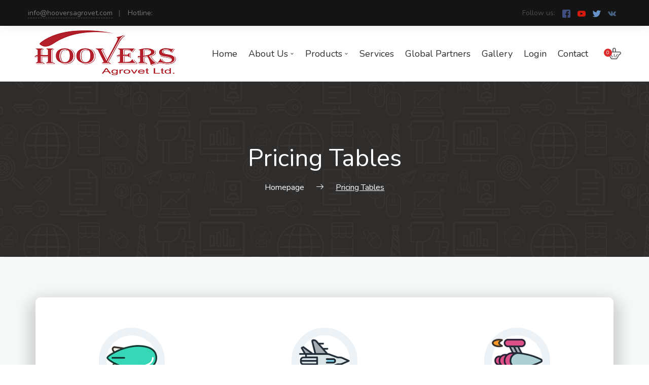

--- FILE ---
content_type: text/html; charset=UTF-8
request_url: https://hooversagrovet.com/pricing-tables/
body_size: 11356
content:
    <!DOCTYPE html>
<html lang="en-US">
    <head>
        <meta charset="UTF-8">
        <meta name="viewport" content="width=device-width, initial-scale=1">
        <link rel="profile" href="http://gmpg.org/xfn/11">
        <link rel="pingback" href="https://hooversagrovet.com/xmlrpc.php">
		<title>Pricing Tables &#8211; Hoovers Agrovet Ltd</title>
<link rel='dns-prefetch' href='//fonts.googleapis.com' />
<link rel='dns-prefetch' href='//s.w.org' />
<link rel="alternate" type="application/rss+xml" title="Hoovers Agrovet Ltd &raquo; Feed" href="https://hooversagrovet.com/feed/" />
<link rel="alternate" type="application/rss+xml" title="Hoovers Agrovet Ltd &raquo; Comments Feed" href="https://hooversagrovet.com/comments/feed/" />
		<script type="text/javascript">
			window._wpemojiSettings = {"baseUrl":"https:\/\/s.w.org\/images\/core\/emoji\/13.0.0\/72x72\/","ext":".png","svgUrl":"https:\/\/s.w.org\/images\/core\/emoji\/13.0.0\/svg\/","svgExt":".svg","source":{"concatemoji":"https:\/\/hooversagrovet.com\/wp-includes\/js\/wp-emoji-release.min.js?ver=5.5.17"}};
			!function(e,a,t){var n,r,o,i=a.createElement("canvas"),p=i.getContext&&i.getContext("2d");function s(e,t){var a=String.fromCharCode;p.clearRect(0,0,i.width,i.height),p.fillText(a.apply(this,e),0,0);e=i.toDataURL();return p.clearRect(0,0,i.width,i.height),p.fillText(a.apply(this,t),0,0),e===i.toDataURL()}function c(e){var t=a.createElement("script");t.src=e,t.defer=t.type="text/javascript",a.getElementsByTagName("head")[0].appendChild(t)}for(o=Array("flag","emoji"),t.supports={everything:!0,everythingExceptFlag:!0},r=0;r<o.length;r++)t.supports[o[r]]=function(e){if(!p||!p.fillText)return!1;switch(p.textBaseline="top",p.font="600 32px Arial",e){case"flag":return s([127987,65039,8205,9895,65039],[127987,65039,8203,9895,65039])?!1:!s([55356,56826,55356,56819],[55356,56826,8203,55356,56819])&&!s([55356,57332,56128,56423,56128,56418,56128,56421,56128,56430,56128,56423,56128,56447],[55356,57332,8203,56128,56423,8203,56128,56418,8203,56128,56421,8203,56128,56430,8203,56128,56423,8203,56128,56447]);case"emoji":return!s([55357,56424,8205,55356,57212],[55357,56424,8203,55356,57212])}return!1}(o[r]),t.supports.everything=t.supports.everything&&t.supports[o[r]],"flag"!==o[r]&&(t.supports.everythingExceptFlag=t.supports.everythingExceptFlag&&t.supports[o[r]]);t.supports.everythingExceptFlag=t.supports.everythingExceptFlag&&!t.supports.flag,t.DOMReady=!1,t.readyCallback=function(){t.DOMReady=!0},t.supports.everything||(n=function(){t.readyCallback()},a.addEventListener?(a.addEventListener("DOMContentLoaded",n,!1),e.addEventListener("load",n,!1)):(e.attachEvent("onload",n),a.attachEvent("onreadystatechange",function(){"complete"===a.readyState&&t.readyCallback()})),(n=t.source||{}).concatemoji?c(n.concatemoji):n.wpemoji&&n.twemoji&&(c(n.twemoji),c(n.wpemoji)))}(window,document,window._wpemojiSettings);
		</script>
		<style type="text/css">
img.wp-smiley,
img.emoji {
	display: inline !important;
	border: none !important;
	box-shadow: none !important;
	height: 1em !important;
	width: 1em !important;
	margin: 0 .07em !important;
	vertical-align: -0.1em !important;
	background: none !important;
	padding: 0 !important;
}
</style>
	<link rel='stylesheet' id='wp-block-library-css'  href='https://hooversagrovet.com/wp-includes/css/dist/block-library/style.min.css?ver=5.5.17' type='text/css' media='all' />
<link rel='stylesheet' id='wc-block-vendors-style-css'  href='https://hooversagrovet.com/wp-content/plugins/woocommerce/packages/woocommerce-blocks/build/vendors-style.css?ver=3.1.0' type='text/css' media='all' />
<link rel='stylesheet' id='wc-block-style-css'  href='https://hooversagrovet.com/wp-content/plugins/woocommerce/packages/woocommerce-blocks/build/style.css?ver=3.1.0' type='text/css' media='all' />
<link rel='stylesheet' id='rs-plugin-settings-css'  href='https://hooversagrovet.com/wp-content/plugins/revslider/public/assets/css/rs6.css?ver=6.2.10' type='text/css' media='all' />
<style id='rs-plugin-settings-inline-css' type='text/css'>
#rs-demo-id {}
</style>
<link rel='stylesheet' id='woocommerce-smallscreen-css'  href='https://hooversagrovet.com/wp-content/plugins/woocommerce/assets/css/woocommerce-smallscreen.css?ver=4.5.5' type='text/css' media='only screen and (max-width: 768px)' />
<link rel='stylesheet' id='woocommerce-general-css'  href='https://hooversagrovet.com/wp-content/plugins/woocommerce/assets/css/woocommerce.css?ver=4.5.5' type='text/css' media='all' />
<style id='woocommerce-inline-inline-css' type='text/css'>
.woocommerce form .form-row .required { visibility: visible; }
</style>
<link rel='stylesheet' id='font-awesome-css'  href='https://hooversagrovet.com/wp-content/plugins/unyson/framework/static/libs/font-awesome/css/font-awesome.min.css?ver=2.7.24' type='text/css' media='all' />
<link rel='stylesheet' id='kingcomposer-extend-css'  href='https://hooversagrovet.com/wp-content/themes/seosight/css/kingcomposer.css?ver=5.5.17' type='text/css' media='all' />
<link rel='stylesheet' id='normalize-css'  href='https://hooversagrovet.com/wp-content/themes/seosight/css/normalize.css?ver=1' type='text/css' media='all' />
<link rel='stylesheet' id='seosight-grid-css'  href='https://hooversagrovet.com/wp-content/themes/seosight/css/grid.css?ver=4.2' type='text/css' media='all' />
<link rel='stylesheet' id='seosight-theme-plugins-css'  href='https://hooversagrovet.com/wp-content/themes/seosight/css/theme-plugins.css?ver=4.2' type='text/css' media='all' />
<link rel='stylesheet' id='seosight-theme-style-css'  href='https://hooversagrovet.com/wp-content/themes/seosight/css/theme-styles.css?ver=4.2' type='text/css' media='all' />
<style id='seosight-theme-style-inline-css' type='text/css'>
h1, .h1{color:#2f2c2c;} h2, .h2{color:#2f2c2c;} h3, .h3{color:#2f2c2c;} h4, .h4{color:#2f2c2c;} h5, .h5{color:#2f2c2c;} h6, .h6{color:#2f2c2c;} body, p, article p{color:#7b7b7b;} .navigation-menu .menu-item > a, .megamenu-item-info{color:#2f2c2c;} .logo .logo-text .logo-title, .logo .logo-text .logo-sub-title{color:#2f2c2c;} 
</style>
<link rel='stylesheet' id='seosight-navigation-css'  href='https://hooversagrovet.com/wp-content/themes/seosight/css/navigation.css?ver=4.2' type='text/css' media='all' />
<link rel='stylesheet' id='seosight-theme-blocks-css'  href='https://hooversagrovet.com/wp-content/themes/seosight/css/blocks.css?ver=4.2' type='text/css' media='all' />
<style id='seosight-theme-blocks-inline-css' type='text/css'>
:root{--primary-accent-color: #dd2a2a;}#stunning-header{padding-top:125px;padding-bottom:125px;background-color:#3e4d50;background-image:url("https://hooversagrovet.com/wp-content/themes/seosight/images/bg-20.png");}.elementor-section:not(.elementor-inner-section) , .kc_row:not(.kc_row_inner) , .medium-padding120 {padding: 80px 0 80px;}#site-footer{background-color:#151414;background-image:;}
</style>
<link rel='stylesheet' id='seosight-icons-css'  href='https://hooversagrovet.com/wp-content/themes/seosight/css/crumina-icons.css?ver=4.2' type='text/css' media='all' />
<link rel='stylesheet' id='elementor-icons-seotheme-css'  href='https://hooversagrovet.com/wp-content/themes/seosight/css/seotheme.css?ver=4.2' type='text/css' media='all' />
<link rel='stylesheet' id='seosight-theme-font-css'  href='//fonts.googleapis.com/css?family=Nunito%3A400&#038;subset=latin&#038;display=swap&#038;ver=4.2' type='text/css' media='all' />
<link rel='stylesheet' id='tippy-css-css'  href='https://hooversagrovet.com/wp-content/themes/seosight/css/tippy.css?ver=0.11.2' type='text/css' media='all' />
<link rel='stylesheet' id='child-style-css'  href='https://hooversagrovet.com/wp-content/themes/seosight-child/style.css?ver=5.5.17' type='text/css' media='all' />
<link rel='stylesheet' id='kc-animate-css'  href='https://hooversagrovet.com/wp-content/plugins/kingcomposer/assets/css/animate.css?ver=2.9.5' type='text/css' media='all' />
<link rel='stylesheet' id='kc-icon-1-css'  href='https://hooversagrovet.com/wp-content/themes/seosight/css/seotheme.css?ver=2.9.5' type='text/css' media='all' />
<link rel='stylesheet' id='kc-icon-2-css'  href='https://hooversagrovet.com/wp-content/plugins/kingcomposer/assets/css/icons.css?ver=2.9.5' type='text/css' media='all' />
<script type='text/javascript' src='https://hooversagrovet.com/wp-includes/js/jquery/jquery.js?ver=1.12.4-wp' id='jquery-core-js'></script>
<script type='text/javascript' src='https://hooversagrovet.com/wp-content/plugins/revslider/public/assets/js/rbtools.min.js?ver=6.0.6' id='tp-tools-js'></script>
<script type='text/javascript' src='https://hooversagrovet.com/wp-content/plugins/revslider/public/assets/js/rs6.min.js?ver=6.2.10' id='revmin-js'></script>
<link rel="https://api.w.org/" href="https://hooversagrovet.com/wp-json/" /><link rel="alternate" type="application/json" href="https://hooversagrovet.com/wp-json/wp/v2/pages/650" /><link rel="EditURI" type="application/rsd+xml" title="RSD" href="https://hooversagrovet.com/xmlrpc.php?rsd" />
<link rel="wlwmanifest" type="application/wlwmanifest+xml" href="https://hooversagrovet.com/wp-includes/wlwmanifest.xml" /> 
<meta name="generator" content="WordPress 5.5.17" />
<meta name="generator" content="WooCommerce 4.5.5" />
<link rel="canonical" href="https://hooversagrovet.com/pricing-tables/" />
<link rel='shortlink' href='https://hooversagrovet.com/?p=650' />
<link rel="alternate" type="application/json+oembed" href="https://hooversagrovet.com/wp-json/oembed/1.0/embed?url=https%3A%2F%2Fhooversagrovet.com%2Fpricing-tables%2F" />
<link rel="alternate" type="text/xml+oembed" href="https://hooversagrovet.com/wp-json/oembed/1.0/embed?url=https%3A%2F%2Fhooversagrovet.com%2Fpricing-tables%2F&#038;format=xml" />
<script type="text/javascript">var kc_script_data={ajax_url:"https://hooversagrovet.com/wp-admin/admin-ajax.php"}</script>	<noscript><style>.woocommerce-product-gallery{ opacity: 1 !important; }</style></noscript>
		<style type="text/css" id="custom-background-css">
		body { background-color: #fff; }
		body .content-wrapper { background-color: #fff; }
	</style>
	<meta name="generator" content="Powered by Slider Revolution 6.2.10 - responsive, Mobile-Friendly Slider Plugin for WordPress with comfortable drag and drop interface." />
<link rel="icon" href="https://hooversagrovet.com/wp-content/uploads/2017/01/cropped-logo_seosight-100x100.png" sizes="32x32" />
<link rel="icon" href="https://hooversagrovet.com/wp-content/uploads/2017/01/cropped-logo_seosight-280x280.png" sizes="192x192" />
<link rel="apple-touch-icon" href="https://hooversagrovet.com/wp-content/uploads/2017/01/cropped-logo_seosight-280x280.png" />
<meta name="msapplication-TileImage" content="https://hooversagrovet.com/wp-content/uploads/2017/01/cropped-logo_seosight-280x280.png" />
<script type="text/javascript">function setREVStartSize(e){
			//window.requestAnimationFrame(function() {				 
				window.RSIW = window.RSIW===undefined ? window.innerWidth : window.RSIW;	
				window.RSIH = window.RSIH===undefined ? window.innerHeight : window.RSIH;	
				try {								
					var pw = document.getElementById(e.c).parentNode.offsetWidth,
						newh;
					pw = pw===0 || isNaN(pw) ? window.RSIW : pw;
					e.tabw = e.tabw===undefined ? 0 : parseInt(e.tabw);
					e.thumbw = e.thumbw===undefined ? 0 : parseInt(e.thumbw);
					e.tabh = e.tabh===undefined ? 0 : parseInt(e.tabh);
					e.thumbh = e.thumbh===undefined ? 0 : parseInt(e.thumbh);
					e.tabhide = e.tabhide===undefined ? 0 : parseInt(e.tabhide);
					e.thumbhide = e.thumbhide===undefined ? 0 : parseInt(e.thumbhide);
					e.mh = e.mh===undefined || e.mh=="" || e.mh==="auto" ? 0 : parseInt(e.mh,0);		
					if(e.layout==="fullscreen" || e.l==="fullscreen") 						
						newh = Math.max(e.mh,window.RSIH);					
					else{					
						e.gw = Array.isArray(e.gw) ? e.gw : [e.gw];
						for (var i in e.rl) if (e.gw[i]===undefined || e.gw[i]===0) e.gw[i] = e.gw[i-1];					
						e.gh = e.el===undefined || e.el==="" || (Array.isArray(e.el) && e.el.length==0)? e.gh : e.el;
						e.gh = Array.isArray(e.gh) ? e.gh : [e.gh];
						for (var i in e.rl) if (e.gh[i]===undefined || e.gh[i]===0) e.gh[i] = e.gh[i-1];
											
						var nl = new Array(e.rl.length),
							ix = 0,						
							sl;					
						e.tabw = e.tabhide>=pw ? 0 : e.tabw;
						e.thumbw = e.thumbhide>=pw ? 0 : e.thumbw;
						e.tabh = e.tabhide>=pw ? 0 : e.tabh;
						e.thumbh = e.thumbhide>=pw ? 0 : e.thumbh;					
						for (var i in e.rl) nl[i] = e.rl[i]<window.RSIW ? 0 : e.rl[i];
						sl = nl[0];									
						for (var i in nl) if (sl>nl[i] && nl[i]>0) { sl = nl[i]; ix=i;}															
						var m = pw>(e.gw[ix]+e.tabw+e.thumbw) ? 1 : (pw-(e.tabw+e.thumbw)) / (e.gw[ix]);					
						newh =  (e.gh[ix] * m) + (e.tabh + e.thumbh);
					}				
					if(window.rs_init_css===undefined) window.rs_init_css = document.head.appendChild(document.createElement("style"));					
					document.getElementById(e.c).height = newh+"px";
					window.rs_init_css.innerHTML += "#"+e.c+"_wrapper { height: "+newh+"px }";				
				} catch(e){
					console.log("Failure at Presize of Slider:" + e)
				}					   
			//});
		  };</script>
<script type="text/javascript"></script><style type="text/css" id="kc-css-general">.kc-off-notice{display: inline-block !important;}.kc-container{max-width:1170px;}</style><style type="text/css" id="kc-css-render">@media only screen and (min-width:1000px) and (max-width:5000px){body.kc-css-system .kc-css-299450{width:33.33%;}body.kc-css-system .kc-css-846478{width:33.33%;}body.kc-css-system .kc-css-185519{width:33.33%;}body.kc-css-system .kc-css-726224{width:33.33%;}body.kc-css-system .kc-css-501689{width:33.33%;}body.kc-css-system .kc-css-662081{width:33.33%;}body.kc-css-system .kc-css-512304{width:33.33%;}body.kc-css-system .kc-css-843775{width:33.33%;}body.kc-css-system .kc-css-748303{width:33.33%;}}body.kc-css-system .kc-css-673160{background:#f7f9f9;}body.kc-css-system .kc-css-389937 .pricing-tables-icon{border::lsqb:object Object:rsqb:;}body.kc-css-system .kc-css-343215 .pricing-tables-icon{border::lsqb:object Object:rsqb:;}body.kc-css-system .kc-css-343215 .btn:hover{background-color:#f15b26;}body.kc-css-system .kc-css-183032 .pricing-tables-icon{border::lsqb:object Object:rsqb:;}body.kc-css-system .kc-css-183032 .btn:hover{background-color:#f15b26;}body.kc-css-system .kc-css-940373 .pricing-tables-icon{border::lsqb:object Object:rsqb:;}body.kc-css-system .kc-css-940373 .btn:hover{background-color:#f15b26;}body.kc-css-system .kc-css-681587{background:#f7f9f9;}body.kc-css-system .kc-css-983876 .pricing-tables-icon{border::lsqb:object Object:rsqb:;}body.kc-css-system .kc-css-871700 .pricing-tables-icon{border::lsqb:object Object:rsqb:;}body.kc-css-system .kc-css-328322 .pricing-tables-icon{border::lsqb:object Object:rsqb:;}body.kc-css-system .kc-css-287975 .pricing-tables-icon{border::lsqb:object Object:rsqb:;}body.kc-css-system .kc-css-761081 .pricing-tables-icon{border::lsqb:object Object:rsqb:;}body.kc-css-system .kc-css-982649 .pricing-tables-icon{border::lsqb:object Object:rsqb:;}</style>    </head>
<body class="page-template-default page page-id-650 theme-seosight kingcomposer kc-css-system woocommerce-no-js group-blog footer-widgets singular crumina-grid">
    
    <a class="skip-link screen-reader-text" href="#primary">Skip to content</a>
    <!-- Header -->

    <header class="header navigation navigation-justified header-top-bar sticky-top header-sticky-desktop" id="site-header">
		    <div class="top-bar top-bar-dark">
        <div class="container">
			<div class="top-bar-content-wrapper">
								<div class="top-bar-contact">
																<div class="contact-item">
							<a href="mailto:info@hooversagrovet.com">info@hooversagrovet.com</a>
						</div>

											<div class="contact-item">
							Hotline:  
						</div>

					
				</div>

									<div class="follow_us">
						<span>Follow us:</span>
						<div class="socials">
															<a href="https://www.facebook.com/" target="_blank" class="social__item" rel="nofollow">
									<img loading="lazy" src="https://hooversagrovet.com/wp-content/themes/seosight/svg/socials/facebook.svg" alt="Facebook">
								</a>
															<a href="https://www.youtube.com/" target="_blank" class="social__item" rel="nofollow">
									<img loading="lazy" src="https://hooversagrovet.com/wp-content/themes/seosight/svg/socials/youtube.svg" alt="Youtube">
								</a>
															<a href="https://twitter.com" target="_blank" class="social__item" rel="nofollow">
									<img loading="lazy" src="https://hooversagrovet.com/wp-content/themes/seosight/svg/socials/twitter.svg" alt="Twitter">
								</a>
															<a href="https://vk.com/" target="_blank" class="social__item" rel="nofollow">
									<img loading="lazy" src="https://hooversagrovet.com/wp-content/themes/seosight/svg/socials/vk.svg" alt="K">
								</a>
													</div>
					</div>
				
								<i class="top-bar-close">
					<span></span>
					<span></span>
				</i>
			</div>
        </div>
    </div>
            <div class="container">

            <div class="navigation-header">
                <div class="navigation-logo">
                    <div class="logo">
						<a href="https://hooversagrovet.com" class="full-block-link" rel="home"></a><img loading="lazy" src="//hooversagrovet.com/wp-content/uploads/2020/09/Screenshot_12-Copy.png" alt="Hoovers Agrovet Ltd" />                    </div>
                </div>
				<div id="top-bar-js" class="top-bar-link"><svg viewBox="0 0 330 330">
  <path d="M165 0C74.019 0 0 74.02 0 165.001 0 255.982 74.019 330 165 330s165-74.018 165-164.999S255.981 0 165 0zm0 300c-74.44 0-135-60.56-135-134.999S90.56 30 165 30s135 60.562 135 135.001C300 239.44 239.439 300 165 300z"/>
  <path d="M164.998 70c-11.026 0-19.996 8.976-19.996 20.009 0 11.023 8.97 19.991 19.996 19.991 11.026 0 19.996-8.968 19.996-19.991 0-11.033-8.97-20.009-19.996-20.009zM165 140c-8.284 0-15 6.716-15 15v90c0 8.284 6.716 15 15 15 8.284 0 15-6.716 15-15v-90c0-8.284-6.716-15-15-15z"/>
</svg></div>                <div class="navigation-button-toggler">
                    <i class="hamburger-icon"></i>
                </div>
            </div>

            <div class="navigation-body">
                <div class="navigation-body-header">
                    <div class="navigation-logo">
                        <div class="logo">
							<a href="https://hooversagrovet.com" class="full-block-link" rel="home"></a><img loading="lazy" src="//hooversagrovet.com/wp-content/uploads/2020/09/Screenshot_12-Copy.png" alt="Hoovers Agrovet Ltd" />                        </div>
                    </div>
                    <span class="navigation-body-close-button">&#10005;</span>
                </div>

				<ul id="primary-menu" class="navigation-menu"><li id="menu-item-1848" class="menu-item menu-item-type-post_type menu-item-object-page menu-item-home menu-item-1848 navigation-item"><a href="https://hooversagrovet.com/" class="navigation-link" >Home</a></li>
<li id="menu-item-1855" class="menu-item menu-item-type-custom menu-item-object-custom menu-item-has-children menu-item-1855 navigation-item"><a href="#" class="navigation-link" >About Us</a>
<ul class="navigation-dropdown">
	<li id="menu-item-1849" class="menu-item menu-item-type-post_type menu-item-object-page menu-item-1849 navigation-dropdown-item"><a href="https://hooversagrovet.com/about-company/" class="navigation-link" >About Company<i class="seoicon-right-arrow" ></i></a></li>
	<li id="menu-item-1854" class="menu-item menu-item-type-post_type menu-item-object-page menu-item-1854 navigation-dropdown-item"><a href="https://hooversagrovet.com/mission-vision/" class="navigation-link" >Mission &#038; Vision<i class="seoicon-right-arrow" ></i></a></li>
	<li id="menu-item-1851" class="menu-item menu-item-type-post_type menu-item-object-page menu-item-1851 navigation-dropdown-item"><a href="https://hooversagrovet.com/our-management/" class="navigation-link" >Our Management<i class="seoicon-right-arrow" ></i></a></li>
</ul>
</li>
<li id="menu-item-1852" class="menu-item menu-item-type-post_type menu-item-object-page menu-item-has-children menu-item-1852 navigation-item"><a href="https://hooversagrovet.com/shop/" class="navigation-link" >Products</a>
<ul class="navigation-dropdown">
	<li id="menu-item-1966" class="menu-item menu-item-type-taxonomy menu-item-object-product_cat menu-item-1966 navigation-dropdown-item"><a href="https://hooversagrovet.com/product-category/poultry/" class="navigation-link" >Poultry<i class="seoicon-right-arrow" ></i></a></li>
	<li id="menu-item-1964" class="menu-item menu-item-type-taxonomy menu-item-object-product_cat menu-item-1964 navigation-dropdown-item"><a href="https://hooversagrovet.com/product-category/aqua/" class="navigation-link" >Aqua<i class="seoicon-right-arrow" ></i></a></li>
	<li id="menu-item-1965" class="menu-item menu-item-type-taxonomy menu-item-object-product_cat menu-item-1965 navigation-dropdown-item"><a href="https://hooversagrovet.com/product-category/cattle/" class="navigation-link" >Cattle<i class="seoicon-right-arrow" ></i></a></li>
</ul>
</li>
<li id="menu-item-1857" class="menu-item menu-item-type-post_type menu-item-object-page menu-item-1857 navigation-item"><a href="https://hooversagrovet.com/our-services/" class="navigation-link" >Services</a></li>
<li id="menu-item-1856" class="menu-item menu-item-type-post_type menu-item-object-page menu-item-1856 navigation-item"><a href="https://hooversagrovet.com/our-clients/" class="navigation-link" >Global Partners</a></li>
<li id="menu-item-1853" class="menu-item menu-item-type-post_type menu-item-object-page menu-item-1853 navigation-item"><a href="https://hooversagrovet.com/gallery/" class="navigation-link" >Gallery</a></li>
<li id="menu-item-1861" class="menu-item menu-item-type-post_type menu-item-object-page menu-item-1861 navigation-item"><a href="https://hooversagrovet.com/my-account/" class="navigation-link" >Login</a></li>
<li id="menu-item-1850" class="menu-item menu-item-type-post_type menu-item-object-page menu-item-1850 navigation-item"><a href="https://hooversagrovet.com/contact-us/" class="navigation-link" >Contact</a></li>
</ul>
                <div class="navigation-body-section navigation-additional-menu">
					            <ul class="nav-add">
                                    <li class="cart">
						<div class="cart-popup-link js-cart-animate" title="View your shopping cart"></div>
                        <div class="cart-contents">

    <a class="link-page-cart" href="https://hooversagrovet.com/cart/"
       title="View your shopping cart">
        <i class="seoicon-basket"></i>
        <span class="cart-count">0</span>
    </a>

			<div class="cart-popup-wrap">
			<div class="popup-cart">
				<h4 class="title-cart">No products in the cart!</h4>
				<p class="subtitle">Please make your choice.</p>
				<a class="btn btn-small btn--dark" href="https://hooversagrovet.com/shop/">
					<span class="text">View all catalog</span>
				</a>
			</div>
		</div>
	</div>                    </li>
                                
            </ul>

                            </div>

				            </div>

        </div>
    </header>
	    <div class="top-bar top-bar-dark">
        <div class="container">
			<div class="top-bar-content-wrapper">
								<div class="top-bar-contact">
																<div class="contact-item">
							<a href="mailto:info@hooversagrovet.com">info@hooversagrovet.com</a>
						</div>

											<div class="contact-item">
							Hotline:  
						</div>

					
				</div>

									<div class="follow_us">
						<span>Follow us:</span>
						<div class="socials">
															<a href="https://www.facebook.com/" target="_blank" class="social__item" rel="nofollow">
									<img loading="lazy" src="https://hooversagrovet.com/wp-content/themes/seosight/svg/socials/facebook.svg" alt="Facebook">
								</a>
															<a href="https://www.youtube.com/" target="_blank" class="social__item" rel="nofollow">
									<img loading="lazy" src="https://hooversagrovet.com/wp-content/themes/seosight/svg/socials/youtube.svg" alt="Youtube">
								</a>
															<a href="https://twitter.com" target="_blank" class="social__item" rel="nofollow">
									<img loading="lazy" src="https://hooversagrovet.com/wp-content/themes/seosight/svg/socials/twitter.svg" alt="Twitter">
								</a>
															<a href="https://vk.com/" target="_blank" class="social__item" rel="nofollow">
									<img loading="lazy" src="https://hooversagrovet.com/wp-content/themes/seosight/svg/socials/vk.svg" alt="K">
								</a>
													</div>
					</div>
				
								<i class="top-bar-close">
					<span></span>
					<span></span>
				</i>
			</div>
        </div>
    </div>
    
    <!-- ... End Header -->
	    <div class="content-wrapper">

	<!-- Stunning header -->
<div id="stunning-header" class="stunning-header stunning-header-bg-gray stunning-header-custom">
	    <div class="stunning-header-content">
		<h1 class="stunning-header-title h1">Pricing Tables</h1>
    <ul class="breadcrumbs" itemscope itemtype="http://schema.org/BreadcrumbList">
					                <li class="breadcrumbs-item first-item" itemprop="itemListElement" itemscope
                    itemtype="http://schema.org/ListItem">
				                    <a href="https://hooversagrovet.com/" itemprop="item"><span
                                itemprop="name">Homepage</span></a>
                    <meta itemprop="position" content="0"/>
                    </li>
												                <li class="breadcrumbs-item active" itemprop="itemListElement" itemscope
                    itemtype="http://schema.org/ListItem">
	                <span class="breadcrumbs-separator"><i class="seoicon-right-arrow"></i></span>                    <a href="https://hooversagrovet.com/pricing-tables/" itemprop="item"><meta itemprop="position" content="1"/><span itemprop="name" content="Pricing Tables"></span></a>
	                <span class="breadcrumb-item-name">Pricing Tables</span>
                </li>
					    </ul>
    </div>
</div>
<!-- End Stunning header -->
	<div id="primary" class="page-builder-wrap">
		<div class="row ">
			<div class="col-lg-12 col-md-12 col-sm-12">
				<main id="main" class="site-main content-main-full" >

					<div id="page-650">
	    <div class="entry-content">
		<div class="kc_clfw"></div><section class="kc-elm kc-css-673160 kc_row"><div class="kc-row-container  kc-container"><div class="kc-wrap-columns"><div class="kc-elm kc-css-330024 kc_col-sm-12 kc_column col-md-12"><div class="kc-col-container"><div class="kc-elm kc-css-259821 pricing-tables-wrap">
    <div class="col-xs-12 no-padding col-sm-4 col-md-4 col-lg-4">
<div class="kc-elm kc-css-389937 crumina-module pricing-tables-item pricing-tables-item-classic">
    <div class="bg-layer full-block" style="background-color:"></div>    <div class="pricing-table-content">
        <div class="pricing-tables-icon"><img loading="lazy" src="https://hooversagrovet.com/wp-content/uploads/2016/11/pricing1.png" alt="Personal" /></div><div class="pricing-title">Personal</div><ul class="pricing-tables-position"><li class="position-item"><strong>5</strong> Analytics Campaigns </li><li class="position-item"><strong>300</strong> Keywords </li><li class="position-item"><strong>250,000</strong> Crawled Pages </li><li class="position-item">- </li><li class="position-item"><strong>15</strong> Social Accounts </li></ul><h4 class="rate"><span class="content-currency">$</span><span class="content-price">49.99</span></h4><a class="btn btn-medium btn--dark" href="#" title="" target=""><span class="text">Order now!</span><span class="semicircle"></span></a>    </div>
</div><img loading="lazy" src="https://hooversagrovet.com/wp-content/themes/seosight/img/pricing-dots.png" class="dots" alt="dots"></div><div class="col-xs-12 no-padding col-sm-4 col-md-4 col-lg-4">
<div class="kc-elm kc-css-107199 crumina-module pricing-tables-item pricing-tables-item-classic">
    <div class="bg-layer full-block" style="background-color:"></div>    <div class="pricing-table-content">
        <div class="pricing-tables-icon"><img loading="lazy" src="https://hooversagrovet.com/wp-content/uploads/2016/11/pricing2.png" alt="Webmaster" /></div><div class="pricing-title">Webmaster</div><ul class="pricing-tables-position"><li class="position-item"><strong>25</strong> Analytics Campaigns </li><li class="position-item"><strong>1,900</strong> Keywords </li><li class="position-item"><strong>1,250,000</strong> Crawled Pages </li><li class="position-item"><em>Includes Branded Reports</em> </li><li class="position-item"><strong>50</strong> Social Accounts </li></ul><h4 class="rate"><span class="content-currency">$</span><span class="content-price">99.99</span></h4><a class="btn btn-medium btn--dark" href="#" title="" target=""><span class="text">Order now!</span><span class="semicircle"></span></a>    </div>
</div><img loading="lazy" src="https://hooversagrovet.com/wp-content/themes/seosight/img/pricing-dots.png" class="dots" alt="dots"></div><div class="col-xs-12 no-padding col-sm-4 col-md-4 col-lg-4">
<div class="kc-elm kc-css-228269 crumina-module pricing-tables-item pricing-tables-item-classic">
    <div class="bg-layer full-block" style="background-color:"></div>    <div class="pricing-table-content">
        <div class="pricing-tables-icon"><img loading="lazy" src="https://hooversagrovet.com/wp-content/uploads/2016/11/pricing3.png" alt="Professional" /></div><div class="pricing-title">Professional</div><ul class="pricing-tables-position"><li class="position-item"><strong>100</strong> Analytics Campaigns </li><li class="position-item"><strong>7500</strong> Keywords </li><li class="position-item"><strong>1,250,000</strong> Crawled Pages </li><li class="position-item"><em>Includes Branded Reports</em> </li><li class="position-item"><strong>150</strong> Social Accounts </li></ul><h4 class="rate"><span class="content-currency">$</span><span class="content-price">169.99</span></h4><a class="btn btn-medium btn--dark" href="#" title="" target=""><span class="text">Purchase</span><span class="semicircle"></span></a>    </div>
</div></div></div></div></div></div></div></section><section class="kc-elm kc-css-911735 kc_row col-3-responsive-wrapper"><div class="kc-row-container  kc-container"><div class="kc-wrap-columns"><div class="kc-elm kc-css-299450 kc_col-sm-4 kc_column col-md-4 col-sm-12"><div class="kc-col-container">
<div class="kc-elm kc-css-343215 crumina-module pricing-tables-item pricing-tables-item-head hover-zoom hover-zoom">
    <div class="bg-layer full-block"><div class="pricing-head" style="background-color:#4cc2c0"></div></div>    <div class="pricing-table-content">
        <div class="pricing-tables-icon"><img loading="lazy" src="https://hooversagrovet.com/wp-content/uploads/2016/11/pricing1.png" alt="Personal" /></div><div class="pricing-title">Personal</div><ul class="pricing-tables-position"><li class="position-item"><strong>5</strong> Analytics Campaigns </li><li class="position-item"><strong>300</strong> Keywords </li><li class="position-item"><strong>250,000</strong> Crawled Pages </li><li class="position-item">- </li><li class="position-item"><strong>15</strong> Social Accounts </li></ul><h4 class="rate"><span class="content-currency">$</span><span class="content-price">49.99</span></h4><a class="btn btn-medium btn--dark" href="#" title="" target=""><span class="text">Order now!</span><span class="semicircle"></span></a>    </div>
</div></div></div><div class="kc-elm kc-css-846478 kc_col-sm-4 kc_column col-md-4 col-sm-12"><div class="kc-col-container">
<div class="kc-elm kc-css-183032 crumina-module pricing-tables-item pricing-tables-item-head hover-zoom hover-zoom">
    <div class="bg-layer full-block"><div class="pricing-head" style="background-color:#f15b26"></div></div>    <div class="pricing-table-content">
        <div class="pricing-tables-icon"><img loading="lazy" src="https://hooversagrovet.com/wp-content/uploads/2016/11/pricing2.png" alt="Webmaster" /></div><div class="pricing-title">Webmaster</div><ul class="pricing-tables-position"><li class="position-item"><strong>25</strong> Analytics Campaigns </li><li class="position-item"><strong>1,900</strong> Keywords </li><li class="position-item"><strong>1,250,000</strong> Crawled Pages </li><li class="position-item"><em>Includes Branded Reports</em> </li><li class="position-item"><strong>50</strong> Social Accounts </li></ul><h4 class="rate"><span class="content-currency">$</span><span class="content-price">99.99</span></h4><a class="btn btn-medium btn--dark" href="#" title="" target=""><span class="text">Order now!</span><span class="semicircle"></span></a>    </div>
</div></div></div><div class="kc-elm kc-css-185519 kc_col-sm-4 kc_column col-md-4 col-sm-12"><div class="kc-col-container">
<div class="kc-elm kc-css-940373 crumina-module pricing-tables-item pricing-tables-item-head hover-zoom hover-zoom">
    <div class="bg-layer full-block"><div class="pricing-head" style="background-color:#fcb03b"></div></div>    <div class="pricing-table-content">
        <div class="pricing-tables-icon"><img loading="lazy" src="https://hooversagrovet.com/wp-content/uploads/2016/11/pricing3.png" alt="Professional" /></div><div class="pricing-title">Professional</div><ul class="pricing-tables-position"><li class="position-item"><strong>100</strong> Analytics Campaigns </li><li class="position-item"><strong>7500</strong> Keywords </li><li class="position-item"><strong>1,250,000</strong> Crawled Pages </li><li class="position-item"><em>Includes Branded Reports</em> </li><li class="position-item"><strong>150</strong> Social Accounts </li></ul><h4 class="rate"><span class="content-currency">$</span><span class="content-price">169.99</span></h4><a class="btn btn-medium btn--dark" href="#" title="" target=""><span class="text">Purchase</span><span class="semicircle"></span></a>    </div>
</div></div></div></div></div></section><section class="kc-elm kc-css-681587 kc_row col-3-responsive-wrapper"><div class="kc-row-container  kc-container"><div class="kc-wrap-columns"><div class="kc-elm kc-css-726224 kc_col-sm-4 kc_column col-md-4 col-sm-12"><div class="kc-col-container">
<div class="kc-elm kc-css-983876 crumina-module pricing-tables-item pricing-tables-item-classic">
    <div class="bg-layer full-block" style="background-color:"></div>    <div class="pricing-table-content">
        <div class="pricing-tables-icon"><img loading="lazy" src="https://hooversagrovet.com/wp-content/uploads/2016/11/pricing1.png" alt="Personal" /></div><div class="pricing-title">Personal</div><ul class="pricing-tables-position"><li class="position-item"><strong>5</strong> Analytics Campaigns </li><li class="position-item"><strong>300</strong> Keywords </li><li class="position-item"><strong>250,000</strong> Crawled Pages </li><li class="position-item">- </li><li class="position-item"><strong>15</strong> Social Accounts </li></ul><h4 class="rate"><span class="content-currency">$</span><span class="content-price">49.99</span></h4><a class="btn btn-medium btn--dark" href="#" title="" target=""><span class="text">Order now!</span><span class="semicircle"></span></a>    </div>
</div></div></div><div class="kc-elm kc-css-501689 kc_col-sm-4 kc_column col-md-4 col-sm-12"><div class="kc-col-container">
<div class="kc-elm kc-css-871700 crumina-module pricing-tables-item pricing-tables-item-classic">
    <div class="bg-layer full-block" style="background-color:"></div>    <div class="pricing-table-content">
        <div class="pricing-tables-icon"><img loading="lazy" src="https://hooversagrovet.com/wp-content/uploads/2016/11/pricing2.png" alt="Webmaster" /></div><div class="pricing-title">Webmaster</div><ul class="pricing-tables-position"><li class="position-item"><strong>25</strong> Analytics Campaigns </li><li class="position-item"><strong>1,900</strong> Keywords </li><li class="position-item"><strong>1,250,000</strong> Crawled Pages </li><li class="position-item"><em>Includes Branded Reports</em> </li><li class="position-item"><strong>50</strong> Social Accounts </li></ul><h4 class="rate"><span class="content-currency">$</span><span class="content-price">99.99</span></h4><a class="btn btn-medium btn--dark" href="#" title="" target=""><span class="text">Order now!</span><span class="semicircle"></span></a>    </div>
</div></div></div><div class="kc-elm kc-css-662081 kc_col-sm-4 kc_column col-md-4 col-sm-12"><div class="kc-col-container">
<div class="kc-elm kc-css-328322 crumina-module pricing-tables-item pricing-tables-item-classic">
    <div class="bg-layer full-block" style="background-color:"></div>    <div class="pricing-table-content">
        <div class="pricing-tables-icon"><img loading="lazy" src="https://hooversagrovet.com/wp-content/uploads/2016/11/pricing2.png" alt="Webmaster" /></div><div class="pricing-title">Webmaster</div><ul class="pricing-tables-position"><li class="position-item"><strong>25</strong> Analytics Campaigns </li><li class="position-item"><strong>1,900</strong> Keywords </li><li class="position-item"><strong>1,250,000</strong> Crawled Pages </li><li class="position-item"><em>Includes Branded Reports</em> </li><li class="position-item"><strong>50</strong> Social Accounts </li></ul><h4 class="rate"><span class="content-currency">$</span><span class="content-price">99.99</span></h4><a class="btn btn-medium btn--dark" href="#" title="" target=""><span class="text">Order now!</span><span class="semicircle"></span></a>    </div>
</div></div></div></div></div></section><section class="kc-elm kc-css-870065 kc_row col-3-responsive-wrapper"><div class="kc-row-container  kc-container"><div class="kc-wrap-columns"><div class="kc-elm kc-css-512304 kc_col-sm-4 kc_column col-md-4 col-sm-12"><div class="kc-col-container">
<div class="kc-elm kc-css-287975 crumina-module pricing-tables-item pricing-tables-item-colored">
    <div class="bg-layer full-block" style="background-color:#4cc2c0"></div>    <div class="pricing-table-content">
        <div class="pricing-tables-icon"><img loading="lazy" src="https://hooversagrovet.com/wp-content/uploads/2016/11/pricing1.png" alt="Personal" /></div><div class="pricing-title">Personal</div><ul class="pricing-tables-position"><li class="position-item"><strong>5</strong> Analytics Campaigns </li><li class="position-item"><strong>300</strong> Keywords </li><li class="position-item"><strong>250,000</strong> Crawled Pages </li><li class="position-item">- </li><li class="position-item"><strong>15</strong> Social Accounts </li></ul><h4 class="rate"><span class="content-currency">$</span><span class="content-price">49.99</span></h4><a class="btn btn-medium btn-border" href="#" title="" target=""><span class="text">Order now!</span><span class="semicircle"></span></a>    </div>
</div></div></div><div class="kc-elm kc-css-843775 kc_col-sm-4 kc_column col-md-4 col-sm-12"><div class="kc-col-container">
<div class="kc-elm kc-css-761081 crumina-module pricing-tables-item pricing-tables-item-colored">
    <div class="bg-layer full-block" style="background-color:#f15b26"></div>    <div class="pricing-table-content">
        <div class="pricing-tables-icon"><img loading="lazy" src="https://hooversagrovet.com/wp-content/uploads/2016/11/pricing2.png" alt="Webmaster" /></div><div class="pricing-title">Webmaster</div><ul class="pricing-tables-position"><li class="position-item"><strong>25</strong> Analytics Campaigns </li><li class="position-item"><strong>1,900</strong> Keywords </li><li class="position-item"><strong>1,250,000</strong> Crawled Pages </li><li class="position-item">Includes Branded Reports </li><li class="position-item"><strong>50</strong> Social Accounts </li></ul><h4 class="rate"><span class="content-currency">$</span><span class="content-price">99.99</span></h4><a class="btn btn-medium btn-border" href="#" title="" target=""><span class="text">Order now!</span><span class="semicircle"></span></a>    </div>
</div></div></div><div class="kc-elm kc-css-748303 kc_col-sm-4 kc_column col-md-4 col-sm-12"><div class="kc-col-container">
<div class="kc-elm kc-css-982649 crumina-module pricing-tables-item pricing-tables-item-colored">
    <div class="bg-layer full-block" style="background-color:#fcb03b"></div>    <div class="pricing-table-content">
        <div class="pricing-tables-icon"><img loading="lazy" src="https://hooversagrovet.com/wp-content/uploads/2016/11/pricing2.png" alt="Webmaster" /></div><div class="pricing-title">Webmaster</div><ul class="pricing-tables-position"><li class="position-item"><strong>25</strong> Analytics Campaigns </li><li class="position-item"><strong>1,900</strong> Keywords </li><li class="position-item"><strong>1,250,000</strong> Crawled Pages </li><li class="position-item">Includes Branded Reports </li><li class="position-item"><strong>50</strong> Social Accounts </li></ul><h4 class="rate"><span class="content-currency">$</span><span class="content-price">99.99</span></h4><a class="btn btn-medium btn-border" href="#" title="" target=""><span class="text">Order now!</span><span class="semicircle"></span></a>    </div>
</div></div></div></div></div></section>    </div><!-- .entry-content -->

	</div><!-- #post-## -->

				</main><!-- #main -->
			</div>
					</div><!-- #row -->
	</div><!-- #primary -->

	
    </div><!-- ! .content-wrapper Close -->
    <!-- Footer -->
    <footer id="site-footer" class="footer ">
        <div class="container">
			            <div class="row info" itemscope itemtype="http://schema.org/Organization">
                <div class="col-lg-7 col-md-7 col-sm-12 col-xs-12">
					                        <div class="crumina-heading widget-heading">
							                                <h4 class="heading-title"
                                    itemprop="name">Hoovers Agrovet Ltd </h4>
                                <div class="heading-decoration"><span class="first"></span><span class="second"></span>
                                </div>
								                                <div class="heading-text" itemprop="description">
									<p>Hoovers Agrovet is providing high quality service and supports to their customers by some skilled people in their respective fields and we have a very dedicated and diligent team for administration, marketing, and sales. The company always consider their reputation as profit and we do not compromise this unique feature. We are committed to delivering quality products to our valued clients for ultimately achieving our aims of the animal industry.</p>
                                </div>
							                        </div>
										                        <div class="socials">
                            <link itemprop="url" href="https://hooversagrovet.com"/>
							<a href="https://www.facebook.com/Crumina-Wordpress-Themes-804099806290468/" class="social__item" target="_blank" itemprop="sameAs" rel="nofollow"><img loading="lazy" src="https://hooversagrovet.com/wp-content/themes/seosight/svg/socials/facebook.svg" alt="Facebook"></a><a href="https://twitter.com/crumina" class="social__item" target="_blank" itemprop="sameAs" rel="nofollow"><img loading="lazy" src="https://hooversagrovet.com/wp-content/themes/seosight/svg/socials/twitter.svg" alt="Twitter"></a><a href="https://plus.google.com/" class="social__item" target="_blank" itemprop="sameAs" rel="nofollow"><img loading="lazy" src="https://hooversagrovet.com/wp-content/themes/seosight/svg/socials/google-plus.svg" alt="Oogle-plu"></a><a href="https://www.youtube.com/" class="social__item" target="_blank" itemprop="sameAs" rel="nofollow"><img loading="lazy" src="https://hooversagrovet.com/wp-content/themes/seosight/svg/socials/youtube.svg" alt="Youtube"></a><a href="https://dribbble.com/" class="social__item" target="_blank" itemprop="sameAs" rel="nofollow"><img loading="lazy" src="https://hooversagrovet.com/wp-content/themes/seosight/svg/socials/dribbble.svg" alt="Dribbble"></a>                        </div>
					                </div>

								                    <div class="col-lg-offset-1 col-md-offset-1 col-lg-4 col-md-4 col-sm-12 col-xs-12">
                        <div class="row">
							<aside id="seosight_menus-2" class="widget w-custom-menu col-lg-12 col-md-12 col-sm-12 col-xs-12"><div class="crumina-heading widget-heading"><h4 class="heading-title">Services Provided</h4><div class="heading-decoration"><span class="first"></span><span class="second"></span></div></div>	<div class="menus-wrap ovh">
		<ul id="menu-footer-menu-1" class="list--traingle half-width"><li><a href="#"><i class="fa fa-caret-right" aria-hidden="true"></i>Training</a></li>
<li><a href="#"><i class="fa fa-caret-right" aria-hidden="true"></i>Consulting</a></li>
<li><a href="#"><i class="fa fa-caret-right" aria-hidden="true"></i>Distribution &#038; Marketing</a></li>
<li><a href="#"><i class="fa fa-caret-right" aria-hidden="true"></i>Server Speed</a></li>
</ul><ul id="menu-footer-menu-2" class="list--traingle half-width"><li><a href="https://hooversagrovet.com/shop/"><i class="fa fa-caret-right" aria-hidden="true"></i>Our Products</a></li>
<li><a href="https://hooversagrovet.com/webmail"><i class="fa fa-caret-right" aria-hidden="true"></i>Webmail Login</a></li>
<li><a href="https://hooversagrovet.com/gallery/"><i class="fa fa-caret-right" aria-hidden="true"></i>Our Gallery</a></li>
<li><a href="https://hooversagrovet.com/contact-us/"><i class="fa fa-caret-right" aria-hidden="true"></i>Contact Us</a></li>
</ul>	</div>
</aside>                        </div>
                    </div>
								            </div>
					                    <div class="row" itemscope itemtype="http://schema.org/Organization">
                        <div class="contacts">
							                                <div class="col-lg-4 col-md-6 col-sm-12 col-xs-12">
                                    <div class="contacts-item">
                                        <div class="icon js-animate-icon c-secondary" >
											<svg enable-background="new 0 0 64 64" version="1.1" viewBox="0 0 64 64" xml:space="preserve" xmlns="http://www.w3.org/2000/svg" ><path d="  M45.1,44.2C42.9,42,39.6,40,37,42.6c-1.8,1.8-2.6,3.9-2.6,3.9s-4.3,2.3-11.7-5.2s-5.2-11.7-5.2-11.7s2.1-0.8,3.9-2.6  c2.6-2.6,0.6-5.9-1.7-8.1c-2.7-2.7-6.2-4.9-8.2-2.9c-3.7,3.7-4.4,8.4-4.4,8.4S9,35.5,18.7,45.3s20.9,11.6,20.9,11.6s4.7-0.7,8.4-4.4  C50,50.4,47.8,46.9,45.1,44.2z" fill="none" stroke="currentColor" stroke-linecap="round" stroke-linejoin="round" stroke-miterlimit="10" stroke-width="2"/><path d="  M18.4,12.2C22.2,9.5,26.9,8,32,8c13.3,0,24,10.8,24,24c0,4-1.3,9-4.4,12.2" fill="none" stroke="currentColor" stroke-linecap="round" stroke-linejoin="round" stroke-miterlimit="10" stroke-width="2"/><path d="  M27.3,55.6c-9.8-1.9-17.5-9.8-19.1-19.7" fill="none" stroke="currentColor" stroke-linecap="round" stroke-linejoin="round" stroke-miterlimit="10" stroke-width="2"/><path d="  M30,21c0,0,4.4,0,5.2,0c1.2,0,1.8,0.2,1.8,1.1s0,0.7,0,1.3c0,0.6,0,1.4-1.6,2.5c-2.3,1.6-5.6,3.8-5.6,5.1c0,1.6,0.7,2,1.8,2  s5.3,0,5.3,0" fill="none" stroke="currentColor" stroke-linecap="round" stroke-linejoin="round" stroke-miterlimit="10" stroke-width="2"/><path d="  M40,21c0,0,0,2.8,0,3.8S39.9,27,41.5,27c1.6,0,4.5,0,4.5,0v-6.1V33" fill="none" stroke="currentColor" stroke-linecap="round" stroke-linejoin="round" stroke-miterlimit="10" stroke-width="2"/></svg>                                        </div>
                                        <div class="content">
											<span class="title" itemprop="telephone">+880-1676003272</span><p class="sub-title">Sat-Thus 9am-6pm</p>                                        </div>
                                    </div>
                                </div>
							                                <div class="col-lg-4 col-md-6 col-sm-12 col-xs-12">
                                    <div class="contacts-item">
                                        <div class="icon js-animate-icon c-secondary" >
											<svg enable-background="new 0 0 64 64" version="1.1" viewBox="0 0 64 64" xml:space="preserve" xmlns="http://www.w3.org/2000/svg"><polyline fill="none" points="  54,17 32,36 10,17 " stroke="currentColor" stroke-linecap="round" stroke-linejoin="round" stroke-miterlimit="10" stroke-width="2"/><line fill="none" stroke="currentColor" stroke-linecap="round" stroke-linejoin="round" stroke-miterlimit="10" stroke-width="2" x1="10.9" x2="26" y1="48" y2="36"/><path d="  M32.7,49H13c-2.2,0-4-1.8-4-4V19c0-2.2,1.8-4,4-4h38c2.2,0,4,1.8,4,4v15.5" fill="none" stroke="currentColor" stroke-linecap="round" stroke-linejoin="round" stroke-miterlimit="10" stroke-width="2"/><circle cx="44.9" cy="43.1" fill="none" r="10.1" stroke="currentColor" stroke-linecap="round" stroke-linejoin="round" stroke-miterlimit="10" stroke-width="2"/><path d="  M44,41.4c0,0-1.3,3.4-0.9,5.1c0.4,1.7,2.6,2.1,3.7,1.1" fill="none" stroke="currentColor" stroke-linecap="round" stroke-linejoin="round" stroke-miterlimit="10" stroke-width="2"/><g><circle cx="45.4" cy="38.3" fill="#DCE9EE" r="0.9"/><path d="M45.4,37.3c-0.5,0-0.9,0.4-0.9,0.9c0,0.5,0.4,0.9,0.9,0.9s0.9-0.4,0.9-0.9C46.4,37.8,46,37.3,45.4,37.3   L45.4,37.3z" fill="currentColor"/></g></svg>                                        </div>
                                        <div class="content">
											<a href="mailto:info@hooversagrovet.com" class="title" itemprop="email">info@hooversagrovet.com</a><p class="sub-title">online support</p>                                        </div>
                                    </div>
                                </div>
							                                <div class="col-lg-4 col-md-6 col-sm-12 col-xs-12">
                                    <div class="contacts-item">
                                        <div class="icon js-animate-icon c-secondary" >
											<svg enable-background="new 0 0 64 64" version="1.1" viewBox="0 0 64 64" xml:space="preserve" xmlns="http://www.w3.org/2000/svg">
    <polygon fill="none"
             points="  38.7,36.4 56,32 38.7,27.6 42,22 36.4,25.3 32,8 27.6,25.3 22,22 25.3,27.6 8,32 25.3,36.4 22,42 27.6,38.7 32,56 36.4,38.7 42,42   "
             stroke="currentColor" stroke-linecap="round" stroke-linejoin="round" stroke-miterlimit="10"
             stroke-width="2" />
    <circle cx="32" cy="32" fill="none" r="4" stroke="currentColor" stroke-linecap="round" stroke-linejoin="round"
            stroke-miterlimit="10" stroke-width="2"/>
    <path d="  M26.1,53.2c-7.9-2.2-13.9-8.6-15.6-16.7" fill="none" stroke="currentColor" stroke-linecap="round"
          stroke-linejoin="round" stroke-miterlimit="10" stroke-width="2"/>
    <path d="  M53.5,36.9c-1.8,8.1-8.2,14.6-16.3,16.5" fill="none" stroke="currentColor" stroke-linecap="round"
          stroke-linejoin="round" stroke-miterlimit="10" stroke-width="2"/>
    <path d="  M36.9,10.5c8.2,1.9,14.7,8.3,16.6,16.6" fill="none" stroke="currentColor" stroke-linecap="round"
          stroke-linejoin="round" stroke-miterlimit="10" stroke-width="2"/>
    <path d="  M10.5,27.1c1.9-8.2,8.3-14.6,16.4-16.5" fill="none" stroke="currentColor" stroke-linecap="round"
          stroke-linejoin="round" stroke-miterlimit="10" stroke-width="2"/>
</svg>                                        </div>
                                        <div class="content">
											<span class="title" itemprop="address">Dhaka, Bangladesh </span><p class="sub-title">9/2, Pallabi, Flat-4A, Mirpur, Dhaka, Bangladesh</p>                                        </div>
                                    </div>
                                </div>
							                        </div>
                    </div>
				        </div>
		            <div class="sub-footer large">
                <div class="container">
                    <div class="row">
                        <div class="col-lg-12 col-md-12 col-sm-12 col-xs-12">
                            <span class="site-copyright-text">
        Copyright © 2020 || Hoovers Agrovet Ltd || Developed by <a href="https://bishalit.com">Bishal IT</a>                                     </span>
                        </div>
                    </div>
                </div>
            </div>
		
		            <div class="back-to-top " style="width:40px; height:40px; "  >
				                    <svg>
                        <use xlink:href="#to-top"></use>
                    </svg>
				            </div>
		
    </footer>

    <!-- End Footer -->
    <svg class="hide">
        <symbol id="arrow-left" viewBox="122.9 388.2 184.3 85">
            <path d="M124.1,431.3c0.1,2,1,3.8,2.4,5.2c0,0,0.1,0.1,0.1,0.1l34.1,34.1c1.6,1.6,3.7,2.5,5.9,2.5s4.3-0.9,5.9-2.4
              c1.6-1.6,2.4-3.7,2.4-5.9s-0.9-3.9-2.4-5.5l-19.9-19.5h11.1c1.5,0,2.7-1.5,2.7-3c0-1.5-1.2-3-2.7-3h-17.6c-1.1,0-2.1,0.6-2.5,1.6
              c-0.4,1-0.2,2.1,0.6,2.9l24.4,24.4c0.6,0.6,0.9,1.3,0.9,2.1s-0.3,1.6-0.9,2.1c-0.6,0.6-1.3,0.9-2.1,0.9s-1.6-0.3-2.1-0.9
              l-34.2-34.2c0,0,0,0,0,0c-0.6-0.6-0.8-1.4-0.9-1.9c0,0,0,0,0,0c0-0.2,0-0.4,0-0.6c0.1-0.6,0.3-1.1,0.7-1.6c0-0.1,0.1-0.1,0.2-0.2
              l34.1-34.1c0.6-0.6,1.3-0.9,2.1-0.9s1.6,0.3,2.1,0.9c0.6,0.6,0.9,1.3,0.9,2.1s-0.3,1.6-0.9,2.1l-24.4,24.4c-0.8,0.8-1,2-0.6,3
              c0.4,1,1.4,1.7,2.5,1.7h125.7c1.5,0,2.7-1,2.7-2.5c0-1.5-1.2-2.5-2.7-2.5H152.6l19.9-20.1c1.6-1.6,2.4-3.8,2.4-6s-0.9-4.4-2.4-6
              c-1.6-1.6-3.7-2.5-5.9-2.5s-4.3,0.9-5.9,2.4l-34.1,34.1c-0.2,0.2-0.3,0.3-0.5,0.5c-1.1,1.2-1.8,2.8-2,4.4
              C124.1,430.2,124.1,430.8,124.1,431.3C124.1,431.3,124.1,431.3,124.1,431.3z"></path>
            <path d="M283.3,427.9h14.2c1.7,0,3,1.3,3,3c0,1.7-1.4,3-3,3H175.1c-1.5,0-2.7,1.5-2.7,3c0,1.5,1.2,3,2.7,3h122.4
              c4.6,0,8.4-3.9,8.4-8.5c0-4.6-3.8-8.5-8.4-8.5h-14.2c-1.5,0-2.7,1-2.7,2.5C280.7,426.9,281.8,427.9,283.3,427.9z"></path>
        </symbol>
        <symbol id="arrow-right" viewBox="122.9 388.2 184.3 85">
            <path d="M305.9,430.2c-0.1-2-1-3.8-2.4-5.2c0,0-0.1-0.1-0.1-0.1l-34.1-34.1c-1.6-1.6-3.7-2.5-5.9-2.5c-2.2,0-4.3,0.9-5.9,2.4
              c-1.6,1.6-2.4,3.7-2.4,5.9s0.9,4.1,2.4,5.7l19.9,19.6h-11.1c-1.5,0-2.7,1.5-2.7,3c0,1.5,1.2,3,2.7,3h17.6c1.1,0,2.1-0.7,2.5-1.7
              c0.4-1,0.2-2.2-0.6-2.9l-24.4-24.5c-0.6-0.6-0.9-1.3-0.9-2.1s0.3-1.6,0.9-2.1c0.6-0.6,1.3-0.9,2.1-0.9c0.8,0,1.6,0.3,2.1,0.9
              l34.2,34.2c0,0,0,0,0,0c0.6,0.6,0.8,1.4,0.9,1.9c0,0,0,0,0,0c0,0.2,0,0.4,0,0.6c-0.1,0.6-0.3,1.1-0.7,1.6c0,0.1-0.1,0.1-0.2,0.2
              l-34.1,34.1c-0.6,0.6-1.3,0.9-2.1,0.9s-1.6-0.3-2.1-0.9c-0.6-0.6-0.9-1.3-0.9-2.1s0.3-1.6,0.9-2.1l24.4-24.4c0.8-0.8,1-1.9,0.6-2.9
              c-0.4-1-1.4-1.6-2.5-1.6H158.1c-1.5,0-2.7,1-2.7,2.5c0,1.5,1.2,2.5,2.7,2.5h119.3l-19.9,20c-1.6,1.6-2.4,3.7-2.4,6s0.9,4.4,2.4,5.9
              c1.6,1.6,3.7,2.5,5.9,2.5s4.3-0.9,5.9-2.4l34.1-34.1c0.2-0.2,0.3-0.3,0.5-0.5c1.1-1.2,1.8-2.8,2-4.4
              C305.9,431.3,305.9,430.8,305.9,430.2C305.9,430.2,305.9,430.2,305.9,430.2z"></path>
            <path d="M146.7,433.9h-14.2c-1.7,0-3-1.3-3-3c0-1.7,1.4-3,3-3h122.4c1.5,0,2.7-1.5,2.7-3c0-1.5-1.2-3-2.7-3H132.4
              c-4.6,0-8.4,3.9-8.4,8.5c0,4.6,3.8,8.5,8.4,8.5h14.2c1.5,0,2.7-1,2.7-2.5C149.3,434.9,148.1,433.9,146.7,433.9z"></path>
        </symbol>
            <symbol id="to-top" viewBox="0 0 32 32">
                <path d="M17,22 L25.0005601,22 C27.7616745,22 30,19.7558048 30,17 C30,14.9035809 28.7132907,13.1085075 26.8828633,12.3655101
                  L26.8828633,12.3655101 C26.3600217,9.87224935 24.1486546,8 21.5,8 C20.6371017,8 19.8206159,8.19871575 19.0938083,8.55288165
                  C17.8911816,6.43144875 15.6127573,5 13,5 C9.13400656,5 6,8.13400656 6,12 C6,12.1381509 6.00400207,12.275367 6.01189661,12.4115388
                  L6.01189661,12.4115388 C4.23965876,13.1816085 3,14.9491311 3,17 C3,19.7614237 5.23249418,22 7.99943992,22 L16,22 L16,16 L12.75,19.25
                  L12,18.5 L16.5,14 L21,18.5 L20.25,19.25 L17,16 L17,22 L17,22 Z M16,22 L16,27 L17,27 L17,22 L16,22 L16,22 Z"
                      id="cloud-upload"></path>
            </symbol>

    </svg>
		<script type="text/javascript">
		var c = document.body.className;
		c = c.replace(/woocommerce-no-js/, 'woocommerce-js');
		document.body.className = c;
	</script>
	<script type='text/javascript' src='https://hooversagrovet.com/wp-content/plugins/woocommerce/assets/js/jquery-blockui/jquery.blockUI.min.js?ver=2.70' id='jquery-blockui-js'></script>
<script type='text/javascript' id='wc-add-to-cart-js-extra'>
/* <![CDATA[ */
var wc_add_to_cart_params = {"ajax_url":"\/wp-admin\/admin-ajax.php","wc_ajax_url":"\/?wc-ajax=%%endpoint%%","i18n_view_cart":"View cart","cart_url":"https:\/\/hooversagrovet.com\/cart\/","is_cart":"","cart_redirect_after_add":"no"};
/* ]]> */
</script>
<script type='text/javascript' src='https://hooversagrovet.com/wp-content/plugins/woocommerce/assets/js/frontend/add-to-cart.min.js?ver=4.5.5' id='wc-add-to-cart-js'></script>
<script type='text/javascript' src='https://hooversagrovet.com/wp-content/plugins/woocommerce/assets/js/js-cookie/js.cookie.min.js?ver=2.1.4' id='js-cookie-js'></script>
<script type='text/javascript' id='woocommerce-js-extra'>
/* <![CDATA[ */
var woocommerce_params = {"ajax_url":"\/wp-admin\/admin-ajax.php","wc_ajax_url":"\/?wc-ajax=%%endpoint%%"};
/* ]]> */
</script>
<script type='text/javascript' src='https://hooversagrovet.com/wp-content/plugins/woocommerce/assets/js/frontend/woocommerce.min.js?ver=4.5.5' id='woocommerce-js'></script>
<script type='text/javascript' id='wc-cart-fragments-js-extra'>
/* <![CDATA[ */
var wc_cart_fragments_params = {"ajax_url":"\/wp-admin\/admin-ajax.php","wc_ajax_url":"\/?wc-ajax=%%endpoint%%","cart_hash_key":"wc_cart_hash_988842efce494b7c913d95fe1ad9dbec","fragment_name":"wc_fragments_988842efce494b7c913d95fe1ad9dbec","request_timeout":"5000"};
/* ]]> */
</script>
<script type='text/javascript' src='https://hooversagrovet.com/wp-content/plugins/woocommerce/assets/js/frontend/cart-fragments.min.js?ver=4.5.5' id='wc-cart-fragments-js'></script>
<script type='text/javascript' id='fw-form-helpers-js-extra'>
/* <![CDATA[ */
var fwAjaxUrl = "\/wp-admin\/admin-ajax.php";
/* ]]> */
</script>
<script type='text/javascript' src='https://hooversagrovet.com/wp-content/themes/seosight/js/fw-form-helpers.js?ver=1.1' id='fw-form-helpers-js'></script>
<script type='text/javascript' id='seosight-portfolio-likes-js-extra'>
/* <![CDATA[ */
var fwAjaxUrl = "\/wp-admin\/admin-ajax.php";
/* ]]> */
</script>
<script type='text/javascript' src='https://hooversagrovet.com/wp-content/themes/seosight/framework-customizations/extensions/portfolio/static/js/likes.js?ver=1' id='seosight-portfolio-likes-js'></script>
<script type='text/javascript' src='https://hooversagrovet.com/wp-content/themes/seosight/js/sharer.min.js?ver=0.5' id='seosight-share-buttons-js'></script>
<script type='text/javascript' src='https://hooversagrovet.com/wp-content/themes/seosight/js/swiper.jquery.min.js?ver=5.3.1' id='swiper-js'></script>
<script type='text/javascript' src='https://hooversagrovet.com/wp-content/themes/seosight/js/theme-plugins.js?ver=4.2' id='seosight-plugins-js'></script>
<script type='text/javascript' src='https://hooversagrovet.com/wp-content/themes/seosight/js/jquery-extend.js?ver=4.2' id='jquery-extend-js'></script>
<script type='text/javascript' src='https://hooversagrovet.com/wp-content/themes/seosight/js/hooks.js?ver=4.2' id='hooks-js'></script>
<script type='text/javascript' src='https://hooversagrovet.com/wp-content/themes/seosight/js/main.js?ver=4.2' id='seosight-main-script-js'></script>
<script type='text/javascript' src='https://hooversagrovet.com/wp-content/themes/seosight/js/tippy.min.js?ver=0.11.2' id='tippy-js-js'></script>
<script type='text/javascript' src='https://hooversagrovet.com/wp-content/plugins/kingcomposer/assets/frontend/js/kingcomposer.min.js?ver=2.9.5' id='kc-front-scripts-js'></script>
<script type='text/javascript' src='https://hooversagrovet.com/wp-includes/js/wp-embed.min.js?ver=5.5.17' id='wp-embed-js'></script>
<script type='text/javascript' src='https://hooversagrovet.com/wp-content/themes/seosight/js/velocity.min.js?ver=1.2.3' id='velocity-js'></script>
<script type='text/javascript' src='https://hooversagrovet.com/wp-content/themes/seosight/js/ScrollMagic.min.js?ver=2.0.5' id='scrollmagic-js'></script>
<script type='text/javascript' src='https://hooversagrovet.com/wp-content/themes/seosight/js/animation.velocity.min.js?ver=2.0.5' id='scrollmagic-velocity-js'></script>
</body>
</html>

<!-- Page generated by LiteSpeed Cache 3.6.4 on 2025-11-27 00:01:34 -->

--- FILE ---
content_type: text/css
request_url: https://hooversagrovet.com/wp-content/themes/seosight/css/navigation.css?ver=4.2
body_size: 5638
content:
/* NAVIGATION
================================*/
.navigation {
  display: -ms-flexbox;
  display: -webkit-box;
  display: -webkit-flex;
  display: flex;
  -ms-flex-align: initial;
  -webkit-box-align: initial;
  -webkit-align-items: initial;
  align-items: initial;
  width: 100%;
  line-height: initial;
  -webkit-box-sizing: border-box;
  box-sizing: border-box; }
  @media (min-width: 992px) {
    .navigation {
      height: auto; } }
  .navigation *,
  .navigation *:before,
  .navigation *:after {
    -webkit-box-sizing: border-box;
    box-sizing: border-box;
    -webkit-tap-highlight-color: transparent;
    text-decoration: none; }
  .navigation.fixed-top {
    position: fixed;
    top: 0;
    right: 0;
    left: 0;
    z-index: 19998; }

/* MOBILE HEADER
================================*/
.navigation-header {
  min-width: 100%;
  display: -ms-flexbox;
  display: -webkit-box;
  display: -webkit-flex;
  display: flex;
  -ms-flex-align: center;
  -webkit-box-align: center;
  -webkit-align-items: center;
  align-items: center;
  -ms-flex-pack: justify;
  -webkit-box-pack: justify;
  -webkit-justify-content: space-between;
  justify-content: space-between; }
  @media (min-width: 992px) {
    .navigation-header {
      display: none; } }

/* OVERLAY PANEL
================================*/
.overlay-panel {
  width: 0;
  height: 0;
  position: fixed;
  left: 0;
  top: 0;
  opacity: 0;
  z-index: -999999;
  -webkit-transition: opacity 0.8s;
  -o-transition: opacity 0.8s;
  transition: opacity 0.8s; }
  .overlay-panel.is-visible {
    width: 100%;
    height: 100%;
    opacity: 1;
    z-index: 19999; }
  .overlay-panel.is-invisible {
    opacity: 0; }
  @media (min-width: 992px) {
    .overlay-panel.is-visible {
      display: none !important; } }

/* NAVIGATION BRAND TEXT
================================*/
.navigation-brand-text a {
  font-size: 16px;
  font-weight: bold;
  color: var(--header-font-color);
  text-decoration: none; }
  @media (min-width: 992px) {
    .navigation-brand-text a {
      font-size: 22px; } }

.navigation-header .navigation-brand-text {
  padding: 0 1rem; }

/* NAVIGATION LOGO
================================*/
.navigation-logo {
  display: -ms-flexbox;
  display: -webkit-box;
  display: -webkit-flex;
  display: flex;
  -ms-flex-align: center;
  -webkit-box-align: center;
  -webkit-align-items: center;
  align-items: center; }
  .navigation-logo a {
    display: -ms-flexbox;
    display: -webkit-box;
    display: -webkit-flex;
    display: flex;
    -ms-flex-align: center;
    -webkit-box-align: center;
    -webkit-align-items: center;
    align-items: center; }
    .navigation-logo a img {
      height: 40px;
      display: block; }
      @media (min-width: 992px) {
        .navigation-logo a img {
          height: 42px; } }
  .navigation-logo-top .navigation-body .navigation-logo img {
    width: auto;
    height: auto; }
  .navigation-logo.navigation-item a img {
    width: auto;
    height: auto; }

/* NAVIGATION BUTTON TOGGLER
================================*/
.navigation-button-toggler {
  display: -ms-flexbox;
  display: -webkit-box;
  display: -webkit-flex;
  display: flex;
  -ms-flex-align: center;
  -webkit-box-align: center;
  -webkit-align-items: center;
  align-items: center;
  -ms-flex-pack: center;
  -webkit-box-pack: center;
  -webkit-justify-content: center;
  justify-content: center;
  width: 60px;
  height: 60px;
  cursor: pointer; }
  .navigation-button-toggler .hamburger-icon {
    width: 22px;
    height: 3px;
    display: inline-block;
    font-style: normal;
    color: var(--header-font-color);
    -webkit-box-shadow: inset 0 0 0 32px, 0 -6px, 0 6px;
    box-shadow: inset 0 0 0 32px, 0 -6px, 0 6px; }

/* NAVIGATION BODY
================================*/
.navigation-body {
  width: 100%;
  height: 100%;
  position: fixed;
  top: 0;
  left: -100%;
  overflow-x: hidden;
  overflow-y: auto;
  background-color: #fff;
  z-index: 20000;
  -webkit-transition: left 0.8s cubic-bezier(0.1, 0.1, 0.1, 0.1), right 0.8s cubic-bezier(0.1, 0.1, 0.1, 0.1);
  -o-transition: left 0.8s cubic-bezier(0.1, 0.1, 0.1, 0.1), right 0.8s cubic-bezier(0.1, 0.1, 0.1, 0.1);
  transition: left 0.8s cubic-bezier(0.1, 0.1, 0.1, 0.1), right 0.8s cubic-bezier(0.1, 0.1, 0.1, 0.1); }
  @media (min-width: 500px) {
    .navigation-body {
      width: 320px; } }
  @media (min-width: 992px) {
    .navigation-body {
      display: -ms-flexbox;
      display: -webkit-box;
      display: -webkit-flex;
      display: flex;
      -ms-flex-align: center;
      -webkit-box-align: center;
      -webkit-align-items: center;
      align-items: center;
      width: 100%;
      position: relative;
      left: auto;
      overflow: visible;
      z-index: auto;
      background-color: transparent;
      -webkit-transition: all 0s ease 0s;
      -o-transition: all 0s ease 0s;
      transition: all 0s ease 0s; } }
  .navigation-body.offcanvas-right {
    left: auto;
    right: -100%; }
    @media (min-width: 992px) {
      .navigation-body.offcanvas-right {
        right: auto; } }
  .navigation-body.is-visible {
    left: 0;
    -webkit-transition: left 0.8s, right 0.8s;
    -o-transition: left 0.8s, right 0.8s;
    transition: left 0.8s, right 0.8s; }
  .navigation-body.offcanvas-right.is-visible {
    right: 0;
    left: auto; }
    @media (min-width: 992px) {
      .navigation-body.offcanvas-right.is-visible {
        right: auto; } }
  .navigation-body.is-invisible {
    left: -100%; }
  .navigation-body.offcanvas-right.is-invisible {
    right: -100%; }
  .navigation-body.scroll-momentum {
    -webkit-overflow-scrolling: touch; }
  @media (min-width: 992px) {
    .navigation-centered .navigation-body {
      -ms-flex-pack: center;
      -webkit-box-pack: center;
      -webkit-justify-content: center;
      justify-content: center; }
    .navigation-justified .navigation-body {
      -ms-flex-pack: justify;
      -webkit-box-pack: justify;
      -webkit-justify-content: space-between;
      justify-content: space-between; }
    .navigation-logo-top .navigation-body {
      -ms-flex-direction: column;
      -webkit-box-orient: vertical;
      -webkit-box-direction: normal;
      -webkit-flex-direction: column;
      flex-direction: column; } }

.navigation-body-header {
  display: -ms-flexbox;
  display: -webkit-box;
  display: -webkit-flex;
  display: flex;
  -ms-flex-align: center;
  -webkit-box-align: center;
  -webkit-align-items: center;
  align-items: center;
  -ms-flex-pack: justify;
  -webkit-box-pack: justify;
  -webkit-justify-content: space-between;
  justify-content: space-between;
  padding: 16px;
  border-bottom: solid 1px #f0f0f0; }
  @media (min-width: 992px) {
    .navigation-body-header {
      border: none;
      padding: 5px 0; }
      .navigation-centered .navigation-body-header {
        padding: 0; }
      .navigation-logo-top .navigation-body-header {
        padding-top: 20px; } }

.navigation-body-close-button {
  display: -ms-flexbox;
  display: -webkit-box;
  display: -webkit-flex;
  display: flex;
  -ms-flex-pack: center;
  -webkit-box-pack: center;
  -webkit-justify-content: center;
  justify-content: center;
  -ms-flex-align: center;
  -webkit-box-align: center;
  -webkit-align-items: center;
  align-items: center;
  width: 30px;
  height: 30px;
  margin-left: auto;
  padding-bottom: 2px;
  line-height: initial;
  text-align: center;
  font-size: 25px;
  color: var(--header-font-color);
  cursor: pointer;
  -webkit-transition: all .3s ease;
  -o-transition: all .3s ease;
  transition: all .3s ease; }
  @media (min-width: 992px) {
    .navigation-body-close-button {
      display: none; } }

.navigation-body-section {
  width: auto;
  display: -webkit-inline-box;
  display: -webkit-inline-flex;
  display: -ms-inline-flexbox;
  display: inline-flex;
  padding: 16px;
  -ms-flex-direction: column;
  -webkit-box-orient: vertical;
  -webkit-box-direction: normal;
  -webkit-flex-direction: column;
  flex-direction: column; }
  @media (min-width: 992px) {
    .navigation-body-section {
      display: inline-block;
      padding: 5px 0; } }
  .navigation-body-section + .navigation-body-section {
    padding-top: 0; }
    @media (min-width: 992px) {
      .navigation-body-section + .navigation-body-section {
        padding-top: 16px; } }

/* NAVIGATION MENU
================================*/
.navigation-menu {
  width: 100%;
  margin: 0;
  padding: 0;
  list-style: none;
  font-size: 0rem;
  display: inline-block;
  float: left; }
  @media (min-width: 992px) {
    .navigation-menu {
      width: auto;
      display: -ms-flexbox;
      display: -webkit-box;
      display: -webkit-flex;
      display: flex;
      -ms-flex-align: center;
      -webkit-box-align: center;
      -webkit-align-items: center;
      align-items: center; }
      .navigation .navigation-menu {
        -ms-flex-item-align: stretch;
        -webkit-align-self: stretch;
        align-self: stretch;
        -ms-flex-align: stretch;
        -webkit-box-align: stretch;
        -webkit-align-items: stretch;
        align-items: stretch; }
      .navigation-logo-top .navigation-menu {
        -ms-flex-pack: center;
        -webkit-box-pack: center;
        -webkit-justify-content: center;
        justify-content: center; } }

/* Navbar item */
.navigation-item {
  width: 100%;
  margin: 0;
  float: left;
  display: inline-block;
  -webkit-transition: all .3s ease;
  -o-transition: all .3s ease;
  transition: all .3s ease; }
  @media (min-width: 992px) {
    .navigation-item {
      width: auto; } }

/* Navbar link */
.navigation-link {
  width: 100%;
  padding: 13px 16px;
  display: -ms-flexbox;
  display: -webkit-box;
  display: -webkit-flex;
  display: flex;
  -ms-flex-align: center;
  -webkit-box-align: center;
  -webkit-align-items: center;
  align-items: center;
  position: relative;
  font-size: 18px;
  color: var(--header-font-color);
  text-decoration: none !important;
  border-bottom: solid 1px #f0f0f0;
  -webkit-transition: all 0.3s ease;
  -o-transition: all 0.3s ease;
  transition: all 0.3s ease;
  font-weight: 400; }
  .navigation-link:visited {
    color: var(--header-font-color); }
  @media (min-width: 992px) {
    .navigation-item:last-child .navigation-link {
      border-top: none;
      border-bottom: none; } }
  .navigation-item:not(.navigation-brand-text):hover .navigation-link,
  .navigation-item:not(.navigation-brand-text):focus .navigation-link,
  .navigation-item:not(.navigation-brand-text).is-active .navigation-link {
    opacity: 1; }
  @media (min-width: 992px) {
    .navigation-link {
      height: 100%;
      padding: 15px 0;
      line-height: 1;
      border: none; } }
  .navigation-menu.navigation-social-menu + .navigation-menu:not(.navigation-social-menu) .navigation-item:first-child .navigation-link {
    border-top: solid 1px #f0f0f0; }
    @media (min-width: 992px) {
      .navigation-menu.navigation-social-menu + .navigation-menu:not(.navigation-social-menu) .navigation-item:first-child .navigation-link {
        border-top: none; } }
  .navigation-link i {
    width: 28px;
    float: left;
    text-align: center;
    font-size: 24px;
    line-height: 0; }
    .navigation-link i[class*=fa] {
      font-size: 21px; }
    @media (min-width: 992px) {
      .navigation-link i {
        width: auto; } }
    .navigation-link i + span {
      padding-left: 8px;
      margin-left: auto; }
  .navigation-icon-item .navigation-link {
    padding: 13px 16px; }
    @media (min-width: 992px) {
      .navigation-icon-item .navigation-link {
        width: 100%;
        margin: 0;
        padding: 25px 25.6px;
        border-left: solid 1px #f0f0f0; } }
    @media (min-width: 992px) {
      .navigation-icon-item .navigation-link span:not(.submenu-indicator) {
        display: none; } }
    @media (min-width: 992px) {
      .navigation-icon-item .navigation-link .navigation-badge {
        right: 10px; } }
    @media (min-width: 992px) {
      .navigation-icon-item .navigation-link i {
        width: 20px;
        height: 26px;
        margin: 0;
        line-height: 26px;
        text-align: center;
        float: left;
        font-size: 25.6px; }
        .navigation-icon-item .navigation-link i[class*=fa] {
          width: auto;
          font-size: 21px; } }
  .navigation-body-section + .navigation-menu:not(.navigation-social-menu) > .navigation-item:first-child > .navigation-link {
    border-top: solid 1px #f0f0f0; }
    @media (min-width: 992px) {
      .navigation-body-section + .navigation-menu:not(.navigation-social-menu) > .navigation-item:first-child > .navigation-link {
        border-top: none; } }

/* NAVIGATION SOCIAL MENU
================================*/
.navigation-social-menu {
  display: -ms-flexbox;
  display: -webkit-box;
  display: -webkit-flex;
  display: flex;
  -ms-flex-pack: center;
  -webkit-box-pack: center;
  -webkit-justify-content: center;
  justify-content: center;
  width: 100%;
  padding: 0 16px;
  text-align: center; }
  @media (min-width: 992px) {
    .navigation-social-menu {
      width: auto; } }
  @media (max-width: 991px) {
    .navigation-social-menu {
      padding: 16px; } }
  .navigation-social-menu .navigation-item {
    width: auto;
    display: inline-block; }
    .navigation-social-menu .navigation-item .navigation-link {
      margin: 0;
      padding: 0 5px;
      border: none; }
      .navigation-social-menu .navigation-item .navigation-link i {
        display: -ms-flexbox;
        display: -webkit-box;
        display: -webkit-flex;
        display: flex;
        -ms-flex-pack: center;
        -webkit-box-pack: center;
        -webkit-justify-content: center;
        justify-content: center;
        -ms-flex-align: center;
        -webkit-box-align: center;
        -webkit-align-items: center;
        align-items: center;
        width: 38px;
        height: 38px;
        margin: 0;
        line-height: initial;
        font-size: 19px;
        -webkit-border-radius: 50%;
        border-radius: 50%;
        background-color: #404040; }
        .navigation-social-menu .navigation-item .navigation-link i:not([class*=fa]):before {
          margin-right: -1px; }
    .navigation-social-menu .navigation-item .navigation-link:hover,
    .navigation-social-menu .navigation-item .navigation-link:focus,
    .navigation-social-menu .navigation-item .navigation-link.is-active {
      background: transparent; }
    .navigation-social-menu .navigation-item:last-child .navigation-link {
      padding-right: 0; }
    .navigation-social-menu .navigation-item:first-child .navigation-link {
      padding-left: 0; }
    @media (max-width: 991px) {
      .navigation-social-menu .navigation-item {
        display: -webkit-box;
        display: -webkit-flex;
        display: -ms-flexbox;
        display: flex; } }

/* SUBMENU INDICATOR
================================*/
.submenu-indicator {
  width: 46px;
  height: 100%;
  position: absolute;
  top: 0;
  right: 0;
  z-index: 20000; }
  @media (min-width: 992px) {
    .submenu-indicator {
      width: 6px;
      height: 6px;
      margin-left: 6px;
      float: right;
      position: relative; }
      li:not(.navigation-icon-item) span:not(.navigation-badge) + .submenu-indicator,
      li:not(.navigation-icon-item) i + span + .navigation-badge + .submenu-indicator {
        margin-left: 0; } }
  .submenu-indicator:after {
    height: 4px;
    width: 4px;
    margin: -3px 0 0 -3px;
    top: 50%;
    left: 50%;
    content: "";
    position: absolute;
    border-style: solid;
    border-width: 0 1px 1px 0;
    border-color: transparent var(--header-font-color) var(--header-font-color) transparent;
    -webkit-transform: rotate(45deg);
    -ms-transform: rotate(45deg);
    transform: rotate(45deg);
    -webkit-transition: border 0.3s, -webkit-transform 0.3s;
    transition: border 0.3s, -webkit-transform 0.3s;
    -o-transition: border 0.3s, transform 0.3s;
    transition: border 0.3s, transform 0.3s;
    transition: border 0.3s, transform 0.3s, -webkit-transform 0.3s; }
    .navigation-item:hover > .navigation-link > .submenu-indicator:after,
    .navigation-item:focus > .navigation-link > .submenu-indicator:after,
    .navigation-item.is-active > .navigation-link > .submenu-indicator:after {
      border-color: transparent var(--header-font-color) var(--header-font-color) transparent; }
  .submenu-indicator.is-active:after {
    -webkit-transform: rotate(-135deg);
    -ms-transform: rotate(-135deg);
    transform: rotate(-135deg); }
    @media (min-width: 992px) {
      .submenu-indicator.is-active:after {
        -webkit-transform: rotate(45deg);
        -ms-transform: rotate(45deg);
        transform: rotate(45deg); } }

/* NAVIGATION BUTTON
================================*/
.navigation-btn {
  width: 100%;
  padding: 10px 12px;
  text-align: center;
  display: block;
  line-height: 1.4;
  font-size: 14px;
  white-space: nowrap;
  color: #fff;
  cursor: pointer;
  -webkit-border-radius: 4px;
  border-radius: 4px;
  -webkit-transition: opacity 0.3s, background 0.3s;
  -o-transition: opacity 0.3s, background 0.3s;
  transition: opacity 0.3s, background 0.3s; }
  .navigation-btn:hover, .navigation-btn:focus {
    color: #ffffff;
    text-decoration: none; }
  @media (min-width: 992px) {
    .navigation-btn {
      width: auto; } }

/* NAVIGATION TEXT
================================*/
.navigation-text {
  padding: 11px 0;
  display: inline-block;
  color: var(--header-font-color);
  font-size: 14px; }
  @media (min-width: 992px) {
    .navigation-text {
      padding: 11px 16px; } }

/* NAVIGATION BADGE
================================*/
.navigation-badge {
  min-width: 18px !important;
  height: 18px;
  margin: 0 5px;
  display: inline-block;
  line-height: 18px;
  text-align: center;
  font-size: 11px;
  color: #ffffff;
  -webkit-border-radius: 20px;
  border-radius: 20px; }
  @media (min-width: 992px) {
    .navigation-link .navigation-badge {
      position: absolute;
      right: -2px;
      top: -webkit-calc(50% + -20px);
      top: calc(50% + -20px); }
    .navigation-dropdown-link .navigation-badge {
      position: static; } }

/* NAVIGATION INLINE FORM
================================*/
.navigation-inline-form {
  position: relative; }
  @media (min-width: 992px) {
    .navigation-inline-form {
      display: -ms-flexbox;
      display: -webkit-box;
      display: -webkit-flex;
      display: flex; } }
  .navigation-inline-form .navigation-btn {
    display: -ms-flexbox;
    display: -webkit-box;
    display: -webkit-flex;
    display: flex;
    width: auto;
    height: 100%;
    position: absolute;
    top: 0;
    right: 4px;
    background-color: transparent !important;
    border-color: transparent !important;
    -webkit-box-shadow: none !important;
    box-shadow: none !important; }

.navigation-input {
  width: 100%;
  padding: 11px 32px 11px 12px;
  outline-width: 0;
  font-size: 14px;
  color: var(--header-font-color);
  line-height: 1.4;
  -webkit-box-shadow: none;
  box-shadow: none;
  -webkit-border-radius: 4px;
  border-radius: 4px;
  background-color: #3d3d3d;
  border-style: solid;
  border-width: 1px;
  border-color: #f0f0f0;
  -webkit-transition: border 0.3s;
  -o-transition: border 0.3s;
  transition: border 0.3s; }

.navigation-search-icon {
  width: 14px;
  height: 14px;
  display: inline-block;
  vertical-align: middle;
  position: relative;
  color: var(--header-font-color);
  text-align: left;
  text-indent: -9999px;
  border: 2px solid;
  -webkit-border-radius: 50%;
  border-radius: 50%;
  -webkit-transform: rotate(-45deg);
  -ms-transform: rotate(-45deg);
  transform: rotate(-45deg);
  -webkit-transition: color 0.3s;
  -o-transition: color 0.3s;
  transition: color 0.3s; }
  .navigation-search-icon:after, .navigation-search-icon:before {
    content: '';
    pointer-events: none; }
  .navigation-search-icon:before {
    width: 2px;
    height: 7px;
    top: 10px;
    position: absolute;
    left: 50%;
    -webkit-border-radius: 0 0 1px 1px;
    border-radius: 0 0 1px 1px;
    -webkit-box-shadow: inset 0 0 0 32px;
    box-shadow: inset 0 0 0 32px;
    -webkit-transform: translateX(-50%);
    -ms-transform: translateX(-50%);
    transform: translateX(-50%); }

/* NAVIGATION DROPDOWN
================================*/
.navigation-dropdown {
  width: 100%;
  max-height: 0;
  margin: 0;
  overflow: hidden;
  list-style: none;
  position: static;
  display: block;
  z-index: 20001;
  background-color: #fff;
  -webkit-transition: max-height 2s cubic-bezier(0, 1, 0, 1);
  -o-transition: max-height 2s cubic-bezier(0, 1, 0, 1);
  transition: max-height 2s cubic-bezier(0, 1, 0, 1); }
  .navigation-dropdown.is-visible {
    max-height: 600px;
    padding: 0;
    -webkit-transition: max-height 1.5s ease-out;
    -o-transition: max-height 1.5s ease-out;
    transition: max-height 1.5s ease-out; }
  @media (min-width: 992px) {
    .navigation-dropdown {
      top: 100%;
      width: 310px;
      position: absolute;
      display: inline-block;
      opacity: 0;
      margin-top: 40px;
      -webkit-box-shadow: 15px 15px 30px rgba(0, 0, 0, 0.16);
      box-shadow: 15px 15px 30px rgba(0, 0, 0, 0.16);
      -webkit-border-radius: 5px;
      border-radius: 5px;
      background-color: #fff;
      -webkit-transition: opacity 0.3s linear, max-height 0s linear 0.15s, margin 0.3s;
      -o-transition: opacity 0.3s linear, max-height 0s linear 0.15s, margin 0.3s;
      transition: opacity 0.3s linear, max-height 0s linear 0.15s, margin 0.3s; }
      .navigation-dropdown.is-visible {
        margin-top: 0;
        opacity: 1;
        overflow: visible;
        -webkit-transition: opacity 0.3s linear, max-height 0s linear, margin 0.3s;
        -o-transition: opacity 0.3s linear, max-height 0s linear, margin 0.3s;
        transition: opacity 0.3s linear, max-height 0s linear, margin 0.3s; } }
  .navigation-dropdown .navigation-dropdown {
    left: 100%;
    top: 0; }
  .navigation-dropdown .navigation-dropdown-left {
    right: 100% !important;
    left: auto; }

.navigation-dropdown-item {
  width: 100%;
  margin: 0;
  float: left;
  display: inline-block; }
  .navigation-dropdown-item.has-submenu {
    position: relative; }
    .navigation-dropdown-item.has-submenu .navigation-dropdown {
      top: 0; }
    .navigation-dropdown-item.has-submenu > .navigation-dropdown-link:after {
      content: "\25E5";
      position: relative;
      font-size: 9px;
      margin-left: 10px;
      -webkit-transform: rotate(45deg);
      -ms-transform: rotate(45deg);
      transform: rotate(45deg);
      -webkit-transition: all .3s ease;
      -o-transition: all .3s ease;
      transition: all .3s ease; }

.navigation-dropdown-link {
  width: 100%;
  display: -webkit-box;
  display: -webkit-flex;
  display: -ms-flexbox;
  display: flex;
  -webkit-box-align: center;
  -webkit-align-items: center;
  -ms-flex-align: center;
  align-items: center;
  position: relative;
  font-size: 12px;
  color: var(--white-color);
  border-bottom: solid 1px #f0f0f0;
  font-weight: 500;
  -webkit-transition: border 0.3s, color 0.3s, background 0.3s;
  -o-transition: border 0.3s, color 0.3s, background 0.3s;
  transition: border 0.3s, color 0.3s, background 0.3s; }
  .navigation-dropdown-link:hover {
    color: var(--primary-accent-color) !important; }
  .navigation-dropdown-link:visited {
    color: #ffffff; }
  .navigation-dropdown-item:hover > .navigation-dropdown-link,
  .navigation-dropdown-item:focus > .navigation-dropdown-link,
  .navigation-dropdown-item.is-active > .navigation-dropdown-link {
    text-decoration: none !important; }
  .navigation-dropdown-link {
    padding: 10px 30px; }
  .navigation-dropdown-link + ul .navigation-dropdown-link {
    padding-left: 32px; }
  .navigation-dropdown-link + ul .navigation-dropdown-link + ul .navigation-dropdown-link {
    padding-left: 48px; }
  .navigation-dropdown-link + ul .navigation-dropdown-link + ul .navigation-dropdown-link + ul .navigation-dropdown-link {
    padding-left: 48px; }
  .navigation-dropdown-link + ul .navigation-dropdown-link + ul .navigation-dropdown-link + ul .navigation-dropdown-link + ul .navigation-dropdown-link {
    padding-left: 64px; }
  .navigation-dropdown-link + ul .navigation-dropdown-link + ul .navigation-dropdown-link + ul .navigation-dropdown-link + ul .navigation-dropdown-link + ul .navigation-dropdown-link {
    padding-left: 128px; }
  @media (min-width: 992px) {
    .navigation-dropdown-link {
      padding-left: 19px !important;
      border-bottom: none;
      font-size: 16px;
      color: var(--header-font-color); }
      .navigation-dropdown-link:visited {
        color: var(--header-font-color); } }
  .navigation-dropdown-link > .submenu-indicator {
    right: 0;
    top: 0;
    position: absolute; }
    .navigation-dropdown-item:hover > .navigation-dropdown-link > .submenu-indicator:after,
    .navigation-dropdown-item:focus > .navigation-dropdown-link > .submenu-indicator:after,
    .navigation-dropdown-item.is-active > .navigation-dropdown-link > .submenu-indicator:after {
      border-color: transparent transparent; }
    @media (min-width: 992px) {
      .navigation-dropdown-link > .submenu-indicator {
        position: absolute;
        top: 50%;
        right: 10px;
        -webkit-transform: translateY(-50%);
        -ms-transform: translateY(-50%);
        transform: translateY(-50%); }
        .navigation-dropdown-link > .submenu-indicator:after {
          -webkit-transform: rotate(-45deg);
          -ms-transform: rotate(-45deg);
          transform: rotate(-45deg); }
        .navigation-dropdown-link > .submenu-indicator.submenu-indicator-left:after {
          -webkit-transform: rotate(135deg);
          -ms-transform: rotate(135deg);
          transform: rotate(135deg); } }

/* MEGAMENU
================================*/
.navigation-megamenu {
  width: 100%;
  max-height: 0;
  overflow: hidden;
  display: block;
  position: static;
  font-size: 14px;
  color: var(--header-font-color);
  background-color: #fff;
  z-index: 20001;
  -webkit-border-radius: 5px;
  border-radius: 5px;
  background-repeat: no-repeat;
  background-position: right bottom;
  background-image: none !important;
  -webkit-transition: max-height 2s cubic-bezier(0, 1, 0, 1);
  -o-transition: max-height 2s cubic-bezier(0, 1, 0, 1);
  transition: max-height 2s cubic-bezier(0, 1, 0, 1); }
  .navigation-megamenu.is-visible {
    max-height: 1000px;
    border-bottom: solid 1px #f0f0f0;
    -webkit-transition: max-height 1.5s ease-out;
    -o-transition: max-height 1.5s ease-out;
    transition: max-height 1.5s ease-out; }
  @media (min-width: 992px) {
    .navigation-megamenu {
      position: absolute;
      opacity: 0;
      border-top: solid 0px transparent;
      background-color: #fff;
      -webkit-transition: opacity 0.3s linear, max-height 0s linear 0.15s, margin 0.3s;
      -o-transition: opacity 0.3s linear, max-height 0s linear 0.15s, margin 0.3s;
      transition: opacity 0.3s linear, max-height 0s linear 0.15s, margin 0.3s; }
      .navigation-megamenu.is-visible {
        top: 100%;
        margin-top: 0;
        opacity: 1;
        border-bottom: none;
        -webkit-box-shadow: 15px 15px 30px rgba(0, 0, 0, 0.16);
        box-shadow: 15px 15px 30px rgba(0, 0, 0, 0.16);
        -webkit-transition: opacity 0.3s linear, max-height 0s linear, margin 0.3s;
        -o-transition: opacity 0.3s linear, max-height 0s linear, margin 0.3s;
        transition: opacity 0.3s linear, max-height 0s linear, margin 0.3s; }
      .navigation-megamenu.navigation-megamenu-half {
        width: 50%; }
      .navigation-megamenu.navigation-megamenu-quarter {
        width: 25%; } }
  .scroll-momentum .navigation-megamenu {
    -webkit-transform: translateZ(0);
    transform: translateZ(0); }
    @media (min-width: 992px) {
      .scroll-momentum .navigation-megamenu {
        -webkit-transform: none;
        -ms-transform: none;
        transform: none; } }
  .navigation-megamenu [class*="container"] {
    width: 100%; }
  .navigation-megamenu [class*="container"] [class*="col-"] {
    padding: 0; }

.navigation-megamenu-container {
  display: table; }

/* MEGAMENU GRID
================================*/
.mega-menu-row {
  width: 100%;
  display: -ms-flexbox;
  display: -webkit-box;
  display: -webkit-flex;
  display: flex;
  -ms-flex-wrap: wrap;
  -webkit-flex-wrap: wrap;
  flex-wrap: wrap; }
  .mega-menu-row > [class^=mega-menu-col] {
    width: 100%;
    min-height: 20px;
    position: relative; }
  @media (min-width: 992px) {
    .mega-menu-row .mega-menu-col {
      -webkit-flex-basis: 0;
      -ms-flex-preferred-size: 0;
      flex-basis: 0;
      -ms-flex-positive: 1;
      -webkit-box-flex: 1;
      -webkit-flex-grow: 1;
      flex-grow: 1;
      max-width: 100%; } }
  @media (min-width: 992px) {
    .mega-menu-row .mega-menu-col-1 {
      -ms-flex: 0 0 8.333333%;
      -webkit-box-flex: 0;
      -webkit-flex: 0 0 8.333333%;
      flex: 0 0 8.333333%;
      max-width: 8.333333%; }
    .mega-menu-row .mega-menu-col-2 {
      -ms-flex: 0 0 16.666666%;
      -webkit-box-flex: 0;
      -webkit-flex: 0 0 16.666666%;
      flex: 0 0 16.666666%;
      max-width: 16.666666%; }
    .mega-menu-row .mega-menu-col-3 {
      -ms-flex: 0 0 25%;
      -webkit-box-flex: 0;
      -webkit-flex: 0 0 25%;
      flex: 0 0 25%;
      max-width: 25%; }
    .mega-menu-row .mega-menu-col-4 {
      -ms-flex: 0 0 33.333333%;
      -webkit-box-flex: 0;
      -webkit-flex: 0 0 33.333333%;
      flex: 0 0 33.333333%;
      max-width: 33.333333%; }
    .mega-menu-row .mega-menu-col-5 {
      -ms-flex: 0 0 41.666667%;
      -webkit-box-flex: 0;
      -webkit-flex: 0 0 41.666667%;
      flex: 0 0 41.666667%;
      max-width: 41.666666%; }
    .mega-menu-row .mega-menu-col-6 {
      -ms-flex: 0 0 50%;
      -webkit-box-flex: 0;
      -webkit-flex: 0 0 50%;
      flex: 0 0 50%;
      max-width: 50%; }
    .mega-menu-row .mega-menu-col-7 {
      -ms-flex: 0 0 58.333333%;
      -webkit-box-flex: 0;
      -webkit-flex: 0 0 58.333333%;
      flex: 0 0 58.333333%;
      max-width: 58.333333%; }
    .mega-menu-row .mega-menu-col-8 {
      -ms-flex: 0 0 66.666666%;
      -webkit-box-flex: 0;
      -webkit-flex: 0 0 66.666666%;
      flex: 0 0 66.666666%;
      max-width: 66.666666%; }
    .mega-menu-row .mega-menu-col-9 {
      -ms-flex: 0 0 75%;
      -webkit-box-flex: 0;
      -webkit-flex: 0 0 75%;
      flex: 0 0 75%;
      max-width: 75%; }
    .mega-menu-row .mega-menu-col-10 {
      -ms-flex: 0 0 83.333333%;
      -webkit-box-flex: 0;
      -webkit-flex: 0 0 83.333333%;
      flex: 0 0 83.333333%;
      max-width: 83.333333%; }
    .mega-menu-row .mega-menu-col-11 {
      -ms-flex: 0 0 91.666666%;
      -webkit-box-flex: 0;
      -webkit-flex: 0 0 91.666666%;
      flex: 0 0 91.666666%;
      max-width: 91.666666%; }
    .mega-menu-row .mega-menu-col-12 {
      -ms-flex: 0 0 100%;
      -webkit-box-flex: 0;
      -webkit-flex: 0 0 100%;
      flex: 0 0 100%;
      max-width: 100%; } }
  .mega-menu-row:last-of-type [class^=mega-menu-col]:last-child {
    margin-bottom: 0; }
  @media (min-width: 992px) {
    .mega-menu-row:last-of-type [class^=mega-menu-col] {
      margin-bottom: 0; } }

/* MEGAMENU LIST
================================*/
.navigation-list {
  width: 100%;
  margin: 0;
  padding: 0;
  list-style: none; }
  @media (min-width: 992px) {
    [class^=mega-menu-col]:last-of-type .navigation-list {
      padding: 0; } }
  .navigation-list > li {
    width: 100%;
    margin: 0; }
    .navigation-list > li:last-child {
      margin-bottom: 20px; }
    .navigation-list > li > a {
      padding: 9px 10px 9px 15px;
      display: -ms-flexbox;
      display: -webkit-box;
      display: -webkit-flex;
      display: flex;
      -ms-flex-align: center;
      -webkit-box-align: center;
      -webkit-align-items: center;
      align-items: center;
      position: relative;
      font-size: 12px;
      text-decoration: none;
      -webkit-transition: color 0.3s, background 0.3s;
      -o-transition: color 0.3s, background 0.3s;
      transition: color 0.3s, background 0.3s;
      font-weight: 500;
      color: var(--white-color); }
      [class^=mega-menu-col]:last-of-type .navigation-list > li > a {
        border-right: none; }
      @media (min-width: 992px) {
        .navigation-list > li > a {
          padding: 9px 10px 9px 30px;
          color: var(--header-font-color);
          font-size: 16px; } }
    .navigation-list > li:not(.navigation-list-heading) > a:after {
      content: "\25E5";
      position: relative;
      font-size: 9px;
      margin-left: 10px;
      opacity: 0;
      -webkit-transform: rotate(45deg);
      -ms-transform: rotate(45deg);
      transform: rotate(45deg);
      -webkit-transition: all .3s ease;
      -o-transition: all .3s ease;
      transition: all .3s ease; }
    .navigation-list > li:not(.navigation-list-heading) > a:hover {
      color: var(--primary-accent-color); }
      .navigation-list > li:not(.navigation-list-heading) > a:hover:after {
        opacity: 1; }

.navigation-list .navigation-list-heading {
  text-transform: uppercase;
  font-weight: bold;
  font-size: 16px;
  padding: 15px 10px;
  color: var(--white-color); }
  @media (min-width: 992px) {
    .navigation-list .navigation-list-heading {
      padding: 30px 10px 20px 30px;
      color: var(--heading-color);
      font-size: 24px; } }
  .navigation-list .navigation-list-heading > a {
    padding: 0 16px 13px !important; }
    .navigation-list .navigation-list-heading > a:hover {
      color: var(--header-font-color) !important;
      background-color: transparent !important; }

.navigation-item {
  margin: 0 11px; }

.navigation-dropdown-item {
  position: relative; }

.navigation-menu > .navigation-item {
  padding: 20px 0; }

.navigation-menu > li > a.navigation-link:before {
  content: '';
  display: block;
  width: 80%;
  height: 2px;
  border-top: 2px solid;
  border-top-color: var(--primary-accent-color);
  position: absolute;
  right: 0;
  bottom: 5px;
  opacity: 0;
  -webkit-transition: all .3s ease;
  -o-transition: all .3s ease;
  transition: all .3s ease; }

.navigation-menu > li > a.navigation-link:after {
  content: '';
  display: block;
  position: absolute;
  width: 15%;
  height: 2px;
  border-top: 2px solid;
  border-top-color: var(--primary-accent-color);
  left: 0;
  bottom: 5px;
  opacity: 0;
  -webkit-transition: all .3s ease;
  -o-transition: all .3s ease;
  transition: all .3s ease; }

.navigation-menu > li:hover > a:after,
.navigation-menu > li:hover > a:before,
.navigation-menu > li.current-menu-item > a:before,
.navigation-menu > li.current-menu-item > a:after {
  opacity: 1; }

.navigation-menu > li.has-megamenu .megamenu ul > li:hover i.seoicon-right-arrow,
.navigation-menu > li.has-megamenu .megamenu ul > li:hover a,
.navigation-menu > li.current-menu-item,
.navigation-menu > li.current-menu-item a,
.navigation-menu > li.active > a,
.navigation-menu > li.current-menu-item a,
.navigation-menu > li.current-menu-item,
.navigation-menu > li:hover > a,
.navigation-menu > li:hover > i,
.navigation-menu ul.sub-menu a:hover > i,
.navigation-menu > li.menu-item-has-mega-menu .megamenu ul > li a:hover i,
.navigation-menu > li.menu-item-has-mega-menu .megamenu ul > li > ul > li:hover a,
.navigation-menu > li.menu-item-has-mega-menu .megamenu ul > li a:hover,
.navigation-menu ul.sub-menu li:hover > a,
.navigation-menu li ul.sub-menu li:hover > a .indicator,
.navigation-menu > li:hover > a > .indicator,
.navigation-body-close-button:hover {
  color: var(--primary-accent-color); }

.navigation-menu ul.sub-menu.sub-menu-has-icons li a:before {
  background-color: var(--primary-accent-color); }

.navigation-menu > li > a:before,
.navigation-menu > li > a:after {
  border-top-color: var(--primary-accent-color); }

.megamenu-item-info-text {
  font-size: 14px;
  color: var(--header-font-color);
  line-height: 1.3; }

.megamenu-item-info-title {
  margin-top: 0;
  margin-bottom: 0;
  color: var(--header-font-color); }

.megamenu-item-info {
  padding: 0 35px 0;
  margin-bottom: 10px; }

.navigation-menu ul.navigation-dropdown li > a {
  font-size: 16px;
  font-weight: 400;
  padding: 13px 35px 13px 35px;
  position: relative;
  color: var(--header-font-color);
  -webkit-transition: all .4s ease-out;
  -o-transition: all .4s ease-out;
  transition: all .4s ease-out;
  display: -webkit-box;
  display: -webkit-flex;
  display: -ms-flexbox;
  display: flex;
  -webkit-box-align: center;
  -webkit-align-items: center;
  -ms-flex-align: center;
  align-items: center; }
  .navigation-menu ul.navigation-dropdown li > a:hover {
    color: var(--primary-accent-color); }
    .navigation-menu ul.navigation-dropdown li > a:hover .menu-item-icon {
      color: var(--primary-accent-color); }

.sub-menu-has-icons a .menu-item-icon {
  font-size: 24px;
  opacity: 1;
  margin-right: 15px;
  margin-left: 0;
  vertical-align: middle;
  position: relative;
  color: var(--header-font-color);
  -webkit-transition: all .3s ease;
  -o-transition: all .3s ease;
  transition: all .3s ease; }

.navigation-dropdown a .seoicon-right-arrow {
  margin-left: 10px;
  opacity: 0;
  -webkit-transition: all .4s ease;
  -o-transition: all .4s ease;
  transition: all .4s ease;
  font-size: 12px;
  color: var(--primary-accent-color); }

.navigation-dropdown li a:hover > .seoicon-right-arrow {
  opacity: 1; }

.navigation-dropdown .navigation-dropdown-item {
  margin: 0;
  width: 100%; }
  .navigation-dropdown .navigation-dropdown-item:last-child {
    padding-bottom: 15px; }
  .navigation-dropdown .navigation-dropdown-item:first-child {
    padding-top: 15px; }

.sub-menu-has-icons a .seoicon-right-arrow {
  display: none; }

.sub-menu-has-icons li a:before {
  content: '';
  display: block;
  height: 100%;
  width: 3px;
  position: absolute;
  left: 0;
  top: 0;
  opacity: 0;
  -webkit-transition: all .3s ease;
  -o-transition: all .3s ease;
  transition: all .3s ease;
  background-color: var(--primary-accent-color); }

.sub-menu-has-icons li a:hover::before {
  opacity: 1; }

/*================= Styles for Mega menu =========*/
.navigation-megamenu .navigation-dropdown {
  right: auto;
  position: relative;
  display: inline-block;
  opacity: 1;
  max-height: 100%;
  top: 0;
  margin-top: 0;
  background-color: transparent;
  -webkit-box-shadow: none;
  box-shadow: none;
  width: auto; }

.navigation-megamenu .mega-menu-row {
  margin: 30px 0 20px; }

.navigation-megamenu .megamenu-item-info-text img {
  margin-bottom: 20px; }

.navigation-megamenu .megamenu-item-info-text p {
  font-size: 16px;
  line-height: 1.5; }

.navigation-megamenu .megamenu-item-info {
  padding: 0 10px 0; }

.navigation-megamenu ul.navigation-dropdown li > a {
  padding: 10px; }

.navigation-megamenu .submenu-indicator {
  display: none; }

.navigation-megamenu .navigation-dropdown .navigation-dropdown-item:first-child {
  padding-top: 0; }

.navigation-megamenu .navigation-dropdown .navigation-dropdown-item:last-child {
  padding-bottom: 0; }

@media (max-width: 992px) {
  .navigation-menu > li > a:after,
  .navigation-menu > li > a:before,
  .navigation-menu > li:hover > a:after,
  .navigation-menu > li:hover > a:before,
  .navigation-menu > li.current-menu-item > a:before,
  .navigation-menu > li.current-menu-item > a:after {
    display: none; }
  .navigation-menu > .navigation-item {
    padding: 0; }
  .navigation-item {
    margin: 0; }
  .navigation-dropdown .navigation-dropdown-item:first-child {
    padding-top: 0; }
  .navigation-dropdown .navigation-dropdown-item:last-child {
    margin-bottom: 0; }
  .megamenu-item-info {
    padding: 15px 30px 0; }
  .navigation-dropdown .navigation-dropdown .navigation-dropdown-item:last-child {
    padding-bottom: 0; }
  .navigation-dropdown .navigation-dropdown .navigation-dropdown-item:first-child {
    padding-top: 0; }
  .navigation-menu ul.navigation-dropdown li > a {
    padding: 10px 30px;
    font-size: 14px; }
  .megamenu-item-info-title {
    font-size: 16px; }
  .navigation-megamenu ul.navigation-dropdown li > a {
    padding: 10px 20px; }
  .navigation-megamenu .megamenu-item-info {
    padding: 0 20px 0; }
  .navigation-megamenu .mega-menu-row {
    margin: 15px 0; }
    .navigation-megamenu .mega-menu-row > .navigation-dropdown-item {
      margin-bottom: 15px; }
      .navigation-megamenu .mega-menu-row > .navigation-dropdown-item:last-child {
        margin-bottom: 0; } }

@media (min-width: 992px) {
  .navigation-megamenu .mega-menu-row > .navigation-dropdown-item {
    margin: 0 20px; }
  .navigation-dropdown .navigation-dropdown-item.has-submenu .submenu-indicator {
    -webkit-transform: rotate(-90deg);
    -ms-transform: rotate(-90deg);
    transform: rotate(-90deg); } }

/*================= Animation for primary menu =========*/
.navigation-menu > li:hover > a:after {
  width: 15%;
  -webkit-animation: primary-short .5s linear;
  animation: primary-short .5s linear; }

@-webkit-keyframes primary-short {
  0% {
    width: 0; }
  50% {
    width: 40%; }
  100% {
    width: 15%; } }

@keyframes primary-short {
  0% {
    width: 0; }
  50% {
    width: 40%; }
  100% {
    width: 15%; } }

.navigation-menu > li:hover > a:before {
  width: 80%;
  -webkit-animation: primary-long .5s linear;
  animation: primary-long .5s linear; }

@-webkit-keyframes primary-long {
  0% {
    width: 100%; }
  50% {
    width: 55%; }
  100% {
    width: 80%; } }

@keyframes primary-long {
  0% {
    width: 100%; }
  50% {
    width: 55%; }
  100% {
    width: 80%; } }

/* UTILITIES
 ================================*/
.align-to-right {
  margin-left: auto !important; }

.align-to-left {
  margin-right: auto !important; }

.margin-top {
  margin-top: 1rem !important; }
  @media (min-width: 992px) {
    .margin-top {
      margin-top: 0 !important; } }

@media (max-width: 991px) {
  .hide-on-portrait {
    display: none !important; } }

@media (min-width: 992px) {
  .hide-on-landscape {
    display: none !important; } }


--- FILE ---
content_type: image/svg+xml
request_url: https://hooversagrovet.com/wp-content/themes/seosight/svg/socials/youtube.svg
body_size: 128
content:
<svg xmlns="http://www.w3.org/2000/svg" viewBox="0 0 461.001 461.001" enable-background="new 0 0 461.001 461.001"><path d="m365.26 67.39h-269.51c-52.878 0-95.74 42.866-95.74 95.74v134.73c0 52.878 42.866 95.74 95.74 95.74h269.51c52.878 0 95.74-42.866 95.74-95.74v-134.73c0-52.878-42.866-95.74-95.74-95.74m-64.751 169.66l-126.06 60.12c-3.359 1.602-7.239-.847-7.239-4.568v-124c0-3.774 3.982-6.22 7.348-4.514l126.06 63.881c3.748 1.899 3.683 7.274-.109 9.08" fill="#f61c0d"/></svg>

--- FILE ---
content_type: text/javascript
request_url: https://hooversagrovet.com/wp-content/themes/seosight/framework-customizations/extensions/portfolio/static/js/likes.js?ver=1
body_size: 368
content:
(function ($) {
    'use strict';
    $(document).on('click', '.sl-button', function () {
        var button = $(this);
        var post_id = button.attr('data-post-id');
        var security = button.attr('data-nonce');
        var iscomment = button.attr('data-iscomment');
        var allbuttons;
        if (iscomment === '1') { /* Comments can have same id */
            allbuttons = $('.sl-comment-button-' + post_id);
        } else {
            allbuttons = $('.sl-button-' + post_id);
        }
        var loader = allbuttons.next('#sl-loader');
        if (post_id !== '') {
            $.ajax({
                type: 'POST',
                url: fwAjaxUrl,
                data: {
                    action: 'process_crumina_like',
                    post_id: post_id,
                    nonce: security,
                    is_comment: iscomment,
                },
                beforeSend: function () {
                    //loader.html('&nbsp;<div class="loader"></div>');
                },
                success: function (response) {
                    var icon = response.icon;
                    var count = response.count;
                    allbuttons.html(icon + count);
                    allbuttons.attr('title', response.title);
                    if (response.status === 'unliked') {
                        allbuttons.removeClass('liked');
                    } else {
                        allbuttons.addClass('liked');
                    }
                    loader.empty();
                }
            });

        }
        return false;
    });
})(jQuery);

--- FILE ---
content_type: text/javascript
request_url: https://hooversagrovet.com/wp-content/themes/seosight/js/hooks.js?ver=4.2
body_size: 979
content:
/**
 * @file A WordPress-like hook system for JavaScript.
 *
 * This file demonstrates a simple hook system for JavaScript based on the hook
 * system in WordPress. The purpose of this is to make your code extensible and
 * allowing other developers to hook into your code with their own callbacks.
 *
 * There are other ways to do this, but this will feel right at home for
 * WordPress developers.
 *
 * @author Rheinard Korf
 * @license GPL2 (https://www.gnu.org/licenses/gpl-2.0.html)
 *
 */

/**
 * Hooks object
 *
 * This object needs to be declared early so that it can be used in code.
 * Preferably at a global scope.
 */
var Hooks = Hooks || {}; // Extend Hooks if exists or create new Hooks object.

Hooks.actions = Hooks.actions || {}; // Registered actions
Hooks.filters = Hooks.filters || {}; // Registered filters

/**
 * Add a new Action callback to Hooks.actions
 *
 * @param tag The tag specified by do_action()
 * @param callback The callback function to call when do_action() is called
 * @param priority The order in which to call the callbacks. Default: 10 (like WordPress)
 */
Hooks.add_action = function( tag, callback, priority ) {

    if( typeof priority === "undefined" ) {
        priority = 10;
    }

    // If the tag doesn't exist, create it.
    Hooks.actions[ tag ] = Hooks.actions[ tag ] || [];
    Hooks.actions[ tag ].push( { priority: priority, callback: callback } );

}

/**
 * Add a new Filter callback to Hooks.filters
 *
 * @param tag The tag specified by apply_filters()
 * @param callback The callback function to call when apply_filters() is called
 * @param priority Priority of filter to apply. Default: 10 (like WordPress)
 */
Hooks.add_filter = function( tag, callback, priority ) {

    if( typeof priority === "undefined" ) {
        priority = 10;
    }

    // If the tag doesn't exist, create it.
    Hooks.filters[ tag ] = Hooks.filters[ tag ] || [];
    Hooks.filters[ tag ].push( { priority: priority, callback: callback } );

}

/**
 * Remove an Anction callback from Hooks.actions
 *
 * Must be the exact same callback signature.
 * Warning: Anonymous functions can not be removed.

 * @param tag The tag specified by do_action()
 * @param callback The callback function to remove
 */
Hooks.remove_action = function( tag, callback ) {

    Hooks.actions[ tag ] = Hooks.actions[ tag ] || [];

    Hooks.actions[ tag ].forEach( function( filter, i ) {
        if( filter.callback === callback ) {
            Hooks.actions[ tag ].splice(i, 1);
        }
    } );
}

/**
 * Remove a Filter callback from Hooks.filters
 *
 * Must be the exact same callback signature.
 * Warning: Anonymous functions can not be removed.

 * @param tag The tag specified by apply_filters()
 * @param callback The callback function to remove
 */
Hooks.remove_filter = function( tag, callback ) {

    Hooks.filters[ tag ] = Hooks.filters[ tag ] || [];

    Hooks.filters[ tag ].forEach( function( filter, i ) {
        if( filter.callback === callback ) {
            Hooks.filters[ tag ].splice(i, 1);
        }
    } );
}

/**
 * Calls actions that are stored in Hooks.actions for a specific tag or nothing
 * if there are no actions to call.
 *
 * @param tag A registered tag in Hook.actions
 * @options Optional JavaScript object to pass to the callbacks
 */
Hooks.do_action = function( tag, options ) {

    var actions = [];

    if( typeof Hooks.actions[ tag ] !== "undefined" && Hooks.actions[ tag ].length > 0 ) {

        Hooks.actions[ tag ].forEach( function( hook ) {

            actions[ hook.priority ] = actions[ hook.priority ] || [];
            actions[ hook.priority ].push( hook.callback );

        } );

        actions.forEach( function( hooks ) {

            hooks.forEach( function( callback ) {
                callback( options );
            } );

        } );
    }

}

/**
 * Calls filters that are stored in Hooks.filters for a specific tag or return
 * original value if no filters exist.
 *
 * @param tag A registered tag in Hook.filters
 * @options Optional JavaScript object to pass to the callbacks
 */
Hooks.apply_filters = function( tag, value, options ) {

    var filters = [];

    if( typeof Hooks.filters[ tag ] !== "undefined" && Hooks.filters[ tag ].length > 0 ) {

        Hooks.filters[ tag ].forEach( function( hook ) {

            filters[ hook.priority ] = filters[ hook.priority ] || [];
            filters[ hook.priority ].push( hook.callback );
        } );

        filters.forEach( function( hooks ) {

            hooks.forEach( function( callback ) {
                value = callback( value, options );
            } );

        } );
    }

    return value;
}


--- FILE ---
content_type: image/svg+xml
request_url: https://hooversagrovet.com/wp-content/themes/seosight/svg/socials/twitter.svg
body_size: 605
content:
<svg xmlns="http://www.w3.org/2000/svg" viewBox="0 0 410.155 410.155" enable-background="new 0 0 410.155 410.155"><path d="m403.63 74.18c-9.113 4.04-18.573 7.229-28.28 9.537 10.696-10.164 18.738-22.877 23.275-37.07 1.295-4.051-3.105-7.554-6.763-5.385-13.504 8.01-28.05 14.02-43.24 17.862-.881.223-1.79.336-2.702.336-2.766 0-5.455-1.027-7.57-2.891-16.16-14.239-36.935-22.08-58.51-22.08-9.335 0-18.76 1.455-28.01 4.325-28.672 8.893-50.795 32.544-57.736 61.724-2.604 10.945-3.309 21.9-2.097 32.56.139 1.225-.44 2.08-.797 2.481-.627.703-1.516 1.106-2.439 1.106-.103 0-.209-.005-.314-.015-62.762-5.831-119.36-36.07-159.36-85.14-2.04-2.503-5.952-2.196-7.578.593-7.834 13.44-11.974 28.812-11.974 44.45 0 23.972 9.631 46.563 26.36 63.03-7.04-1.668-13.844-4.295-20.17-7.808-3.06-1.7-6.825.485-6.868 3.985-.438 35.612 20.412 67.3 51.646 81.57-.629.015-1.258.022-1.888.022-4.951 0-9.964-.478-14.898-1.421-3.446-.658-6.341 2.611-5.271 5.952 10.138 31.651 37.39 54.981 70 60.28-27.07 18.17-58.59 27.753-91.39 27.753l-10.227-.006c-3.151 0-5.816 2.054-6.619 5.106-.791 3.01.666 6.177 3.353 7.74 36.966 21.513 79.13 32.883 121.95 32.883 37.485 0 72.55-7.439 104.22-22.11 29.03-13.449 54.689-32.674 76.25-57.14 20.09-22.792 35.8-49.1 46.692-78.2 10.383-27.737 15.871-57.33 15.871-85.59v-1.346c-.0001-4.537 2.051-8.806 5.631-11.712 13.585-11.03 25.415-24.01 35.16-38.591 2.573-3.849-1.485-8.673-5.719-6.795" fill="#76a9ea"/></svg>

--- FILE ---
content_type: text/javascript
request_url: https://hooversagrovet.com/wp-content/themes/seosight/js/tippy.min.js?ver=0.11.2
body_size: 9032
content:
!function(e,t){"object"==typeof exports&&"undefined"!=typeof module?module.exports=t():"function"==typeof define&&define.amd?define(t):e.Tippy=t()}(this,function(){"use strict";function e(e){var t=!1,n=0,i=document.createElement("span");return new MutationObserver(function(){e(),t=!1}).observe(i,{attributes:!0}),function(){t||(t=!0,i.setAttribute("x-index",n),n+=1)}}function t(e){var t=!1;return function(){t||(t=!0,setTimeout(function(){t=!1,e()},ye))}}function n(e){return""!==e&&!isNaN(parseFloat(e))&&isFinite(e)}function i(e,t){Object.keys(t).forEach(function(i){var r="";-1!==["width","height","top","right","bottom","left"].indexOf(i)&&n(t[i])&&(r="px"),e.style[i]=t[i]+r})}function r(e){for(var t=[!1,"ms","webkit","moz","o"],n=e.charAt(0).toUpperCase()+e.slice(1),i=0;i<t.length-1;i++){var r=t[i],o=r?""+r+n:e;if(void 0!==window.document.body.style[o])return o}return null}function o(e){var t=e.nodeName;return"BODY"!==t&&("HTML"===t||e.firstElementChild.offsetParent===e)}function s(e){return null!==e.parentNode?s(e.parentNode):e}function a(e){var t=e&&e.offsetParent,n=t&&t.nodeName;return n&&"BODY"!==n&&"HTML"!==n?t:window.document.documentElement}function p(e,t){if(!(e&&e.nodeType&&t&&t.nodeType))return window.document.documentElement;var n=e.compareDocumentPosition(t)&Node.DOCUMENT_POSITION_FOLLOWING,i=n?e:t,r=n?t:e,l=document.createRange();l.setStart(i,0),l.setEnd(r,0);var f=l.commonAncestorContainer;if(e!==f&&t!==f||i.contains(r))return o(f)?f:a(f);var d=s(e);return d.host?p(d.host,t):p(e,s(t).host)}function l(e,t){if(1!==e.nodeType)return[];var n=window.getComputedStyle(e,null);return t?n[t]:n}function f(e){var t=arguments.length>1&&void 0!==arguments[1]?arguments[1]:"top",n="top"===t?"scrollTop":"scrollLeft",i=e.nodeName;if("BODY"===i||"HTML"===i){var r=window.document.documentElement;return(window.document.scrollingElement||r)[n]}return e[n]}function d(e,t){var n=arguments.length>2&&void 0!==arguments[2]&&arguments[2],i=f(t,"top"),r=f(t,"left"),o=n?-1:1;return e.top+=i*o,e.bottom+=i*o,e.left+=r*o,e.right+=r*o,e}function u(e){return"HTML"===e.nodeName?e:e.parentNode||e.host}function c(e){if(!e||-1!==["HTML","BODY","#document"].indexOf(e.nodeName))return window.document.body;var t=l(e),n=t.overflow,i=t.overflowX;return/(auto|scroll)/.test(n+t.overflowY+i)?e:c(u(e))}function h(e,t){var n="x"===t?"Left":"Top",i="Left"===n?"Right":"Bottom";return+e["border"+n+"Width"].split("px")[0]+ +e["border"+i+"Width"].split("px")[0]}function m(){var e=window.document.body,t=window.document.documentElement;return{height:Math.max(e.scrollHeight,e.offsetHeight,t.clientHeight,t.scrollHeight,t.offsetHeight),width:Math.max(e.scrollWidth,e.offsetWidth,t.clientWidth,t.scrollWidth,t.offsetWidth)}}function v(e){return Ae({},e,{right:e.left+e.width,bottom:e.top+e.height})}function g(e){var t={};if(Ce())try{t=e.getBoundingClientRect();var n=f(e,"top"),i=f(e,"left");t.top+=n,t.left+=i,t.bottom+=n,t.right+=i}catch(e){}else t=e.getBoundingClientRect();var r={left:t.left,top:t.top,width:t.right-t.left,height:t.bottom-t.top},o="HTML"===e.nodeName?m():{},s=o.width||e.clientWidth||r.right-r.left,a=o.height||e.clientHeight||r.bottom-r.top,p=e.offsetWidth-s,d=e.offsetHeight-a;if(p||d){var u=l(e);p-=h(u,"x"),d-=h(u,"y"),r.width-=p,r.height-=d}return v(r)}function b(e,t){var n=Ce(),i="HTML"===t.nodeName,r=g(e),o=g(t),s=c(e),a=v({top:r.top-o.top,left:r.left-o.left,width:r.width,height:r.height});if(i||"BODY"===t.nodeName){var p=l(t),f=n&&i?0:+p.borderTopWidth.split("px")[0],u=n&&i?0:+p.borderLeftWidth.split("px")[0],h=n&&i?0:+p.marginTop.split("px")[0],m=n&&i?0:+p.marginLeft.split("px")[0];a.top-=f-h,a.bottom-=f-h,a.left-=u-m,a.right-=u-m,a.marginTop=h,a.marginLeft=m}return t.contains(s)&&(n||"BODY"!==s.nodeName)&&(a=d(a,t)),a}function y(e,t,n){return b(n,p(t,n))}function w(e){var t=window.getComputedStyle(e),n=parseFloat(t.marginTop)+parseFloat(t.marginBottom),i=parseFloat(t.marginLeft)+parseFloat(t.marginRight);return{width:e.offsetWidth+i,height:e.offsetHeight+n}}function E(e){var t={left:"right",right:"left",bottom:"top",top:"bottom"};return e.replace(/left|right|bottom|top/g,function(e){return t[e]})}function O(e,t,n,i){i=i.split("-")[0];var r=w(t),o={position:e,width:r.width,height:r.height},s=-1!==["right","left"].indexOf(i),a=s?"top":"left",p=s?"left":"top",l=s?"height":"width",f=s?"width":"height";return o[a]=n[a]+n[l]/2-r[l]/2,o[p]=i===p?n[p]-r[f]:n[E(p)],o}function x(e){var t={};return e&&"[object Function]"===t.toString.call(e)}function L(e,t,n,i){var r="BODY"===e.nodeName,o=r?window:e;o.addEventListener(t,n,{passive:!0}),r||L(c(o.parentNode),t,n,i),i.push(o)}function T(e,t,n,i){n.updateBound=i,window.addEventListener("resize",n.updateBound,{passive:!0});var r=c(e);return L(r,"scroll",n.updateBound,n.scrollParents),n.scrollElement=r,n.eventsEnabled=!0,n}function A(e,t){return window.removeEventListener("resize",t.updateBound),t.scrollParents.forEach(function(e){e.removeEventListener("scroll",t.updateBound)}),t.updateBound=null,t.scrollParents=[],t.scrollElement=null,t.eventsEnabled=!1,t}function k(e,t){return Array.prototype.find?e.find(t):e.filter(t)[0]}function C(e,t,n){if(Array.prototype.findIndex)return e.findIndex(function(e){return e[t]===n});var i=k(e,function(e){return e[t]===n});return e.indexOf(i)}function M(e,t,n){return(void 0===n?e:e.slice(0,C(e,"name",n))).forEach(function(e){e.function&&console.warn("`modifier.function` is deprecated, use `modifier.fn`!");var n=e.function||e.fn;e.enabled&&x(n)&&(t=n(t,e))}),t}function S(e,t){return e.some(function(e){var n=e.name;return e.enabled&&n===t})}function H(e){var t=window.document.documentElement,n=b(e,t),i=Math.max(t.clientWidth,window.innerWidth||0),r=Math.max(t.clientHeight,window.innerHeight||0),o=f(t),s=f(t,"left");return v({top:o-n.top+n.marginTop,left:s-n.left+n.marginLeft,width:i,height:r})}function D(e){var t=e.nodeName;return"BODY"!==t&&"HTML"!==t&&("fixed"===l(e,"position")||D(u(e)))}function I(e,t,n,i){var r={top:0,left:0},o=p(e,t);if("viewport"===i)r=H(o);else{var s=void 0;"scrollParent"===i?(s=c(u(e)),"BODY"===s.nodeName&&(s=window.document.documentElement)):s="window"===i?window.document.documentElement:i;var a=b(s,o);if("HTML"!==s.nodeName||D(o))r=a;else{var l=m(),f=l.height,d=l.width;r.top+=a.top-a.marginTop,r.bottom=f+a.top,r.left+=a.left-a.marginLeft,r.right=d+a.left}}return r.left+=n,r.top+=n,r.right-=n,r.bottom-=n,r}function N(e,t,n,i,r){if(-1===e.indexOf("auto"))return e;var o=I(n,i,0,r),s={top:t.top-o.top,right:o.right-t.right,bottom:o.bottom-t.bottom,left:t.left-o.left},a=Object.keys(s).sort(function(e,t){return s[t]-s[e]})[0],p=e.split("-")[1];return a+(p?"-"+p:"")}function W(e,t){Object.keys(t).forEach(function(n){!1!==t[n]?e.setAttribute(n,t[n]):e.removeAttribute(n)})}function B(e,t){var n={position:e.offsets.popper.position},o={"x-placement":e.placement},s=Math.round(e.offsets.popper.left),a=Math.round(e.offsets.popper.top),p=r("transform");return t.gpuAcceleration&&p?(n[p]="translate3d("+s+"px, "+a+"px, 0)",n.top=0,n.left=0,n.willChange="transform"):(n.left=s,n.top=a,n.willChange="top, left"),i(e.instance.popper,Ae({},n,e.styles)),W(e.instance.popper,Ae({},o,e.attributes)),e.offsets.arrow&&i(e.arrowElement,e.offsets.arrow),e}function F(e,t,n,i,r){var o=y(r,t,e),s=N(n.placement,o,t,e,n.modifiers.flip.boundariesElement);return t.setAttribute("x-placement",s),n}function P(e,t,n){var i=k(e,function(e){return e.name===t}),r=!!i&&e.some(function(e){return e.name===n&&e.enabled&&e.order<i.order});if(!r){var o="`"+t+"`",s="`"+n+"`";console.warn(s+" modifier is required by "+o+" modifier in order to work, be sure to include it before "+o+"!")}return r}function U(e,t){if(!P(e.instance.modifiers,"arrow","keepTogether"))return e;var n=t.element;if("string"==typeof n){if(!(n=e.instance.popper.querySelector(n)))return e}else if(!e.instance.popper.contains(n))return console.warn("WARNING: `arrow.element` must be child of its popper element!"),e;var i=e.placement.split("-")[0],r=v(e.offsets.popper),o=e.offsets.reference,s=-1!==["left","right"].indexOf(i),a=s?"height":"width",p=s?"top":"left",l=s?"left":"top",f=s?"bottom":"right",d=w(n)[a];o[f]-d<r[p]&&(e.offsets.popper[p]-=r[p]-(o[f]-d)),o[p]+d>r[f]&&(e.offsets.popper[p]+=o[p]+d-r[f]);var u=o[p]+o[a]/2-d/2,c=u-v(e.offsets.popper)[p];return c=Math.max(Math.min(r[a]-d,c),0),e.arrowElement=n,e.offsets.arrow={},e.offsets.arrow[p]=c,e.offsets.arrow[l]="",e}function j(e){return"end"===e?"start":"start"===e?"end":e}function q(e){var t=arguments.length>1&&void 0!==arguments[1]&&arguments[1],n=Se.indexOf(e),i=Se.slice(n+1).concat(Se.slice(0,n));return t?i.reverse():i}function Y(e,t){if(S(e.instance.modifiers,"inner"))return e;if(e.flipped&&e.placement===e.originalPlacement)return e;var n=I(e.instance.popper,e.instance.reference,t.padding,t.boundariesElement),i=e.placement.split("-")[0],r=E(i),o=e.placement.split("-")[1]||"",s=[];switch(t.behavior){case He.FLIP:s=[i,r];break;case He.CLOCKWISE:s=q(i);break;case He.COUNTERCLOCKWISE:s=q(i,!0);break;default:s=t.behavior}return s.forEach(function(a,p){if(i!==a||s.length===p+1)return e;i=e.placement.split("-")[0],r=E(i);var l=v(e.offsets.popper),f=e.offsets.reference,d=Math.floor,u="left"===i&&d(l.right)>d(f.left)||"right"===i&&d(l.left)<d(f.right)||"top"===i&&d(l.bottom)>d(f.top)||"bottom"===i&&d(l.top)<d(f.bottom),c=d(l.left)<d(n.left),h=d(l.right)>d(n.right),m=d(l.top)<d(n.top),g=d(l.bottom)>d(n.bottom),b="left"===i&&c||"right"===i&&h||"top"===i&&m||"bottom"===i&&g,y=-1!==["top","bottom"].indexOf(i),w=!!t.flipVariations&&(y&&"start"===o&&c||y&&"end"===o&&h||!y&&"start"===o&&m||!y&&"end"===o&&g);(u||b||w)&&(e.flipped=!0,(u||b)&&(i=s[p+1]),w&&(o=j(o)),e.placement=i+(o?"-"+o:""),e.offsets.popper=O(e.instance.state.position,e.instance.popper,e.offsets.reference,e.placement),e=M(e.instance.modifiers,e,"flip"))}),e}function R(e){var t=v(e.offsets.popper),n=e.offsets.reference,i=e.placement.split("-")[0],r=Math.floor,o=-1!==["top","bottom"].indexOf(i),s=o?"right":"bottom",a=o?"left":"top",p=o?"width":"height";return t[s]<r(n[a])&&(e.offsets.popper[a]=r(n[a])-t[p]),t[a]>r(n[s])&&(e.offsets.popper[a]=r(n[s])),e}function z(e,t,n,i){var r=e.match(/((?:\-|\+)?\d*\.?\d*)(.*)/),o=+r[1],s=r[2];if(!o)return e;if(0===s.indexOf("%")){var a=void 0;switch(s){case"%p":a=n;break;case"%":case"%r":default:a=i}return v(a)[t]/100*o}if("vh"===s||"vw"===s){return("vh"===s?Math.max(document.documentElement.clientHeight,window.innerHeight||0):Math.max(document.documentElement.clientWidth,window.innerWidth||0))/100*o}return o}function _(e,t,i,r){var o=[0,0],s=-1!==["right","left"].indexOf(r),a=e.split(/(\+|\-)/).map(function(e){return e.trim()}),p=a.indexOf(k(a,function(e){return-1!==e.search(/,|\s/)}));a[p]&&-1===a[p].indexOf(",")&&console.warn("Offsets separated by white space(s) are deprecated, use a comma (,) instead.");var l=-1!==p?[a.slice(0,p).concat([a[p].split(/\s*,\s*|\s+/)[0]]),[a[p].split(/\s*,\s*|\s+/)[1]].concat(a.slice(p+1))]:[a];return l=l.map(function(e,n){var r=(1===n?!s:s)?"height":"width",o=!1;return e.reduce(function(e,t){return""===e[e.length-1]&&-1!==["+","-"].indexOf(t)?(e[e.length-1]=t,o=!0,e):o?(e[e.length-1]+=t,o=!1,e):e.concat(t)},[]).map(function(e){return z(e,r,t,i)})}),l.forEach(function(e,t){e.forEach(function(i,r){n(i)&&(o[t]+=i*("-"===e[r-1]?-1:1))})}),o}function K(e,t){var i=t.offset,r=e.placement,o=e.offsets,s=o.popper,a=o.reference,p=r.split("-")[0],l=void 0;return l=n(+i)?[+i,0]:_(i,s,a,p),"left"===p?(s.top+=l[0],s.left-=l[1]):"right"===p?(s.top+=l[0],s.left+=l[1]):"top"===p?(s.left+=l[0],s.top-=l[1]):"bottom"===p&&(s.left+=l[0],s.top+=l[1]),e.popper=s,e}function X(e,t){var n=t.boundariesElement||a(e.instance.popper),i=I(e.instance.popper,e.instance.reference,t.padding,n);t.boundaries=i;var r=t.priority,o=v(e.offsets.popper),s={primary:function(e){var n=o[e];return o[e]<i[e]&&!t.escapeWithReference&&(n=Math.max(o[e],i[e])),Te({},e,n)},secondary:function(e){var n="right"===e?"left":"top",r=o[n];return o[e]>i[e]&&!t.escapeWithReference&&(r=Math.min(o[n],i[e]-("right"===e?o.width:o.height))),Te({},n,r)}};return r.forEach(function(e){var t=-1!==["left","top"].indexOf(e)?"primary":"secondary";o=Ae({},o,s[t](e))}),e.offsets.popper=o,e}function G(e){var t=e.placement,n=t.split("-")[0],i=t.split("-")[1];if(i){var r=e.offsets.reference,o=v(e.offsets.popper),s=-1!==["bottom","top"].indexOf(n),a=s?"left":"top",p=s?"width":"height",l={start:Te({},a,r[a]),end:Te({},a,r[a]+r[p]-o[p])};e.offsets.popper=Ae({},o,l[i])}return e}function J(e){if(!P(e.instance.modifiers,"hide","preventOverflow"))return e;var t=e.offsets.reference,n=k(e.instance.modifiers,function(e){return"preventOverflow"===e.name}).boundaries;if(t.bottom<n.top||t.left>n.right||t.top>n.bottom||t.right<n.left){if(!0===e.hide)return e;e.hide=!0,e.attributes["x-out-of-boundaries"]=""}else{if(!1===e.hide)return e;e.hide=!1,e.attributes["x-out-of-boundaries"]=!1}return e}function V(e){var t=e.placement,n=t.split("-")[0],i=v(e.offsets.popper),r=v(e.offsets.reference),o=-1!==["left","right"].indexOf(n),s=-1===["top","left"].indexOf(n);return i[o?"left":"top"]=r[t]-(s?i[o?"width":"height"]:0),e.placement=E(t),e.offsets.popper=v(i),e}function Q(){Pe.touchUser=!0,/(iPad|iPhone|iPod)/g.test(navigator.userAgent)&&!window.MSStream&&document.body.classList.add("tippy-touch"),document.removeEventListener("touchstart",Q)}function Z(e){var t=te(e.target,Ye.el),n=te(e.target,Ye.popper);if(n){if(Ue.refs[Ue.poppers.indexOf(n)].settings.interactive)return}if(t){var i=Ue.refs[Ue.els.indexOf(t)];if(!0!==i.settings.hideOnClick||Pe.touchUser||clearTimeout(i.popper.getAttribute("data-delay")),!i.settings.multiple&&Pe.touchUser||!i.settings.multiple&&-1!==i.settings.trigger.indexOf("click"))return me(i);if(!0!==i.settings.hideOnClick||-1!==i.settings.trigger.indexOf("click"))return}!te(e.target,Ye.controller)&&document.body.querySelector(Ye.popper)&&me()}function $(e){for(var t=[!1,"webkit"],n=e.charAt(0).toUpperCase()+e.slice(1),i=0;i<t.length;i++){var r=t[i],o=r?""+r+n:e;if(void 0!==window.document.body.style[o])return o}return null}function ee(e){return e.replace(/-.+/,"")}function te(e,t){return Element.prototype.matches||(Element.prototype.matches=Element.prototype.matchesSelector||Element.prototype.webkitMatchesSelector||Element.prototype.mozMatchesSelector||Element.prototype.msMatchesSelector||function(e){for(var t=(this.document||this.ownerDocument).querySelectorAll(e),n=t.length;--n>=0&&t.item(n)!==this;);return n>-1}),Element.prototype.closest||(Element.prototype.closest=function(e){for(var t=this;t;){if(t.matches(e))return t;t=t.parentElement}}),e.closest(t)}function ne(e){var t=e.settings,n=e.popper.querySelector(Ye.tooltip),i=Fe({placement:t.position},t.popperOptions||{},{modifiers:Fe({},t.popperOptions?t.popperOptions.modifiers:{},{flip:Fe({padding:parseInt(t.distance)+5},t.popperOptions&&t.popperOptions.modifiers?t.popperOptions.modifiers.flip:{}),offset:Fe({offset:parseInt(t.offset)},t.popperOptions&&t.popperOptions.modifiers?t.popperOptions.modifiers.offset:{})}),onUpdate:function(){n.style.top="",n.style.bottom="",n.style.left="",n.style.right="",n.style[ee(e.popper.getAttribute("x-placement"))]=-(t.distance-10)+"px"}});return new Ne(e.el,e.popper,i)}function ie(e,t,n){var i=document.createElement("div");i.setAttribute("class","tippy-popper"),i.setAttribute("role","tooltip"),i.setAttribute("aria-hidden","true"),i.setAttribute("id","tippy-tooltip-"+e);var r=document.createElement("div");if(r.setAttribute("class","tippy-tooltip tippy-tooltip--"+n.size+" "+n.theme+"-theme leave"),r.setAttribute("data-animation",n.animation),n.arrow){var o=document.createElement("div");o.setAttribute("class","arrow-"+n.arrowSize),o.setAttribute("x-arrow",""),r.appendChild(o)}if(n.animateFill){r.setAttribute("data-animatefill","");var s=document.createElement("div");s.setAttribute("class","leave"),s.setAttribute("x-circle",""),r.appendChild(s)}n.inertia&&r.setAttribute("data-inertia","");var a=document.createElement("div");if(a.setAttribute("class","tippy-tooltip-content"),n.html){var p=void 0;n.html instanceof Element?(a.innerHTML=n.html.innerHTML,p=n.html.id||"tippy-html-template"):(a.innerHTML=document.getElementById(n.html.replace("#","")).innerHTML,p=n.html),i.classList.add("html-template"),i.setAttribute("tabindex","0"),r.setAttribute("data-template-id",p)}else a.innerHTML=t;return r.style[ee(n.position)]=-(n.distance-10)+"px",r.appendChild(a),i.appendChild(r),i}function re(e,t,n,i){var r=[];return"manual"===e?r:(t.addEventListener(e,n.handleTrigger),r.push({event:e,handler:n.handleTrigger}),"mouseenter"===e&&(t.addEventListener("mouseleave",n.handleMouseleave),r.push({event:"mouseleave",handler:n.handleMouseleave})),"focus"===e&&(t.addEventListener("blur",n.handleBlur),r.push({event:"blur",handler:n.handleBlur})),r)}function oe(e){Ue.refs.push(e),Ue.els.push(e.el),Ue.poppers.push(e.popper)}function se(e){var t=e.getAttribute("title");e.setAttribute("data-original-title",t||"html"),e.removeAttribute("title")}function ae(e){var t=e.getBoundingClientRect();return t.top>=0&&t.left>=0&&t.bottom<=(window.innerHeight||document.documentElement.clientHeight)&&t.right<=(window.innerWidth||document.documentElement.clientWidth)}function pe(e){var t=Ue.refs[Ue.els.indexOf(this)],n=ee(t.popper.getAttribute("x-placement")),i=Math.round(t.popper.offsetWidth/2),r=Math.round(t.popper.offsetHeight/2),o=e.pageX-i,s=e.pageY-2.5*r;"left"===n?(o=e.pageX-2*i-15,s=e.pageY-r):"right"===n?(o=e.pageX+r,s=e.pageY-r):"bottom"===n&&(s=e.pageY+r/1.5),t.popper.style[$("transform")]="translate3d("+o+"px, "+s+"px, 0)"}function le(e,t){t?window.getComputedStyle(t)[$("transform")]:window.getComputedStyle(e).opacity}function fe(e,t){e.forEach(function(e){e&&t(e.classList)})}function de(e,t){e.forEach(function(e){e&&(e.hasAttribute("x-circle")&&(t=Math.round(t/1.25)),e.style[$("transitionDuration")]=t+"ms")})}function ue(e,t){setTimeout(function(){e.settings.position!==e.popper.getAttribute("x-placement")?(e.flipped=!0,t()):e.flipped&&e.settings.position===e.popper.getAttribute("x-placement")&&(e.flipped=!1,t())},0)}function ce(e,t,n){var i=e.popper.querySelector(Ye.tooltip),r=!1,o=function e(){r=!0,i.removeEventListener("webkitTransitionEnd",e),i.removeEventListener("transitionend",e),n()};i.addEventListener("webkitTransitionEnd",o),i.addEventListener("transitionend",o),clearTimeout(e.transitionendTimeout),e.transitionendTimeout=setTimeout(function(){r||o()},t)}function he(e){if(document.body.appendChild(e.popper),e.popperInstance){if(e.popperInstance.update(),window.innerWidth<=e.popper.getBoundingClientRect().right)for(var t=0;t<10;t++)setTimeout(e.popperInstance.update,0);e.settings.followCursor||e.popperInstance.enableEventListeners()}else e.popperInstance=ne(e),e.settings.followCursor&&!Pe.touchUser&&e.el.addEventListener("mousemove",pe),e.settings.followCursor&&!Pe.touchUser&&e.popperInstance.disableEventListeners()}function me(e){Ue.refs.forEach(function(t){document.body.contains(t.popper)&&(!0!==t.settings.hideOnClick||e&&t.popper===e.popper||t.tippyInstance.hide(t.popper,t.settings.hideDuration))})}for(var ve=["native code","[object MutationObserverConstructor]"],ge="undefined"!=typeof window,be=["Edge","Trident","Firefox"],ye=0,we=0;we<be.length;we+=1)if(ge&&navigator.userAgent.indexOf(be[we])>=0){ye=1;break}var Ee=ge&&function(e){return ve.some(function(t){return(e||"").toString().indexOf(t)>-1})}(window.MutationObserver),Oe=Ee?e:t,xe=function(e,t){if(!(e instanceof t))throw new TypeError("Cannot call a class as a function")},Le=function(){function e(e,t){for(var n=0;n<t.length;n++){var i=t[n];i.enumerable=i.enumerable||!1,i.configurable=!0,"value"in i&&(i.writable=!0),Object.defineProperty(e,i.key,i)}}return function(t,n,i){return n&&e(t.prototype,n),i&&e(t,i),t}}(),Te=function(e,t,n){return t in e?Object.defineProperty(e,t,{value:n,enumerable:!0,configurable:!0,writable:!0}):e[t]=n,e},Ae=Object.assign||function(e){for(var t=1;t<arguments.length;t++){var n=arguments[t];for(var i in n)Object.prototype.hasOwnProperty.call(n,i)&&(e[i]=n[i])}return e},ke=void 0,Ce=function(){return void 0===ke&&(ke=-1!==navigator.appVersion.indexOf("MSIE 10")),ke},Me=["auto-start","auto","auto-end","top-start","top","top-end","right-start","right","right-end","bottom-end","bottom","bottom-start","left-end","left","left-start"],Se=Me.slice(3),He={FLIP:"flip",CLOCKWISE:"clockwise",COUNTERCLOCKWISE:"counterclockwise"},De={shift:{order:100,enabled:!0,fn:G},offset:{order:200,enabled:!0,fn:K,offset:0},preventOverflow:{order:300,enabled:!0,fn:X,priority:["left","right","top","bottom"],padding:5,boundariesElement:"scrollParent"},keepTogether:{order:400,enabled:!0,fn:R},arrow:{order:500,enabled:!0,fn:U,element:"[x-arrow]"},flip:{order:600,enabled:!0,fn:Y,behavior:"flip",padding:5,boundariesElement:"viewport"},inner:{order:700,enabled:!1,fn:V},hide:{order:800,enabled:!0,fn:J},applyStyle:{order:900,enabled:!0,fn:B,onLoad:F,gpuAcceleration:!0}},Ie={placement:"bottom",eventsEnabled:!0,removeOnDestroy:!1,onCreate:function(){},onUpdate:function(){},modifiers:De},Ne=function(){function e(t,n){var r=this,o=arguments.length>2&&void 0!==arguments[2]?arguments[2]:{};xe(this,e),this.scheduleUpdate=function(){return requestAnimationFrame(r.update)},this.update=Oe(this.update.bind(this)),this.options=Ae({},e.Defaults,o),this.state={isDestroyed:!1,isCreated:!1,scrollParents:[]},this.reference=t.jquery?t[0]:t,this.popper=n.jquery?n[0]:n,i(this.popper,{position:"absolute"}),this.modifiers=Object.keys(e.Defaults.modifiers).map(function(t){return Ae({name:t},e.Defaults.modifiers[t])}),this.modifiers=this.modifiers.map(function(e){var t=o.modifiers&&o.modifiers[e.name]||{};return Ae({},e,t)}),o.modifiers&&(this.options.modifiers=Ae({},e.Defaults.modifiers,o.modifiers),Object.keys(o.modifiers).forEach(function(t){if(void 0===e.Defaults.modifiers[t]){var n=o.modifiers[t];n.name=t,r.modifiers.push(n)}})),this.modifiers=this.modifiers.sort(function(e,t){return e.order-t.order}),this.modifiers.forEach(function(e){e.enabled&&x(e.onLoad)&&e.onLoad(r.reference,r.popper,r.options,e,r.state)}),this.update();var s=this.options.eventsEnabled;s&&this.enableEventListeners(),this.state.eventsEnabled=s}return Le(e,[{key:"update",value:function(){if(!this.state.isDestroyed){var e={instance:this,styles:{},attributes:{},flipped:!1,offsets:{}};e.offsets.reference=y(this.state,this.popper,this.reference),e.placement=N(this.options.placement,e.offsets.reference,this.popper,this.reference,this.options.modifiers.flip.boundariesElement),e.originalPlacement=e.placement,e.offsets.popper=O(this.state,this.popper,e.offsets.reference,e.placement),e.offsets.popper.position="absolute",e=M(this.modifiers,e),this.state.isCreated?this.options.onUpdate(e):(this.state.isCreated=!0,this.options.onCreate(e))}}},{key:"destroy",value:function(){return this.state.isDestroyed=!0,S(this.modifiers,"applyStyle")&&(this.popper.removeAttribute("x-placement"),this.popper.style.left="",this.popper.style.position="",this.popper.style.top="",this.popper.style[r("transform")]=""),this.disableEventListeners(),this.options.removeOnDestroy&&this.popper.parentNode.removeChild(this.popper),this}},{key:"enableEventListeners",value:function(){this.state.eventsEnabled||(this.state=T(this.reference,this.options,this.state,this.scheduleUpdate))}},{key:"disableEventListeners",value:function(){this.state.eventsEnabled&&(window.cancelAnimationFrame(this.scheduleUpdate),this.state=A(this.reference,this.state))}}]),e}();Ne.Utils=("undefined"!=typeof window?window:global).PopperUtils,Ne.placements=Me,Ne.Defaults=Ie;var We=function(e,t){if(!(e instanceof t))throw new TypeError("Cannot call a class as a function")},Be=function(){function e(e,t){for(var n=0;n<t.length;n++){var i=t[n];i.enumerable=i.enumerable||!1,i.configurable=!0,"value"in i&&(i.writable=!0),Object.defineProperty(e,i.key,i)}}return function(t,n,i){return n&&e(t.prototype,n),i&&e(t,i),t}}(),Fe=Object.assign||function(e){for(var t=1;t<arguments.length;t++){var n=arguments[t];for(var i in n)Object.prototype.hasOwnProperty.call(n,i)&&(e[i]=n[i])}return e},Pe={touchUser:!1,idCounter:0},Ue={refs:[],els:[],poppers:[]},je={html:!1,position:"top",animation:"shift",animateFill:!0,arrow:!1,arrowSize:"regular",delay:0,hideDelay:0,trigger:"mouseenter focus",duration:375,hideDuration:375,interactive:!1,theme:"dark",size:"regular",distance:10,offset:0,hideOnClick:!0,multiple:!1,followCursor:!1,inertia:!1,transitionFlip:!0,popperOptions:{}},qe=Object.keys(je),Ye={popper:".tippy-popper",tooltip:".tippy-tooltip",content:".tippy-tooltip-content",circle:"[x-circle]",arrow:"[x-arrow]",el:"[data-tooltipped]",controller:"[data-tippy-controller]"};return document.addEventListener("click",Z),document.addEventListener("touchstart",Q),function(){function e(t){var n=arguments.length>1&&void 0!==arguments[1]?arguments[1]:{};if(We(this,e),"addEventListener"in window&&!/MSIE 9/i.test(navigator.userAgent)&&!window.operamini){this.settings=Fe(JSON.parse(JSON.stringify(je)),n),this.callbacks={wait:n.wait,beforeShown:n.beforeShown||new Function,shown:n.shown||new Function,beforeHidden:n.beforeHidden||new Function,hidden:n.hidden||new Function};var i=t instanceof Element?[t]:[].slice.call(document.querySelectorAll(t));this._createTooltips(i)}}return Be(e,[{key:"_applyIndividualSettings",value:function(e){var t=this,n={};return qe.forEach(function(i){var r=e.getAttribute("data-"+i.toLowerCase())||t.settings[i];"false"===r&&(r=!1),n[i]=r}),n.arrow&&(n.animateFill=!1),Fe(Fe({},this.settings),n)}},{key:"_getEventListenerHandlers",value:function(e,t,n){var i=this,r=function(){if(clearTimeout(t.getAttribute("data-delay")),clearTimeout(t.getAttribute("data-hidedelay")),"visible"!==t.style.visibility)if(n.delay){var e=setTimeout(function(){return i.show(t,n.duration)},n.delay);t.setAttribute("data-delay",e)}else i.show(t,n.duration)},o=function(e){return i.callbacks.wait?i.callbacks.wait(r,e):r()},s=function(){if(clearTimeout(t.getAttribute("data-hidedelay")),clearTimeout(t.getAttribute("data-delay")),n.hideDelay){var e=setTimeout(function(){return i.hide(t,n.hideDuration)},n.hideDelay);t.setAttribute("data-hidedelay",e)}else i.hide(t,n.hideDuration)};return{handleTrigger:function(e){if("click"===e.type&&"visible"===t.style.visibility&&"persistent"!==n.hideOnClick)return s();o(e)},handleMouseleave:function(i){if(n.interactive){var r=function i(r){te(r.target,Ye.popper)!==t&&te(r.target,Ye.el)!==e&&-1===n.trigger.indexOf("click")&&(document.removeEventListener("mousemove",i),s())};return document.addEventListener("mousemove",r)}s()},handleBlur:function(e){!Pe.touchUser&&e.relatedTarget&&(te(e.relatedTarget,Ye.popper)||s())}}}},{key:"_createTooltips",value:function(t){var n=this;t.forEach(function(e){var t=n._applyIndividualSettings(e),i=e.getAttribute("title");if(i||t.html){var r=Pe.idCounter;e.setAttribute("data-tooltipped",""),e.setAttribute("aria-describedby","tippy-tooltip-"+r),se(e);var o=ie(r,i,t),s=n._getEventListenerHandlers(e,o,t),a=[];t.trigger.trim().split(" ").forEach(function(n){return a=a.concat(re(n,e,s,t))}),oe({id:r,el:e,popper:o,settings:t,listeners:a,tippyInstance:n}),Pe.idCounter++}}),e.store=Ue}},{key:"getPopperElement",value:function(e){try{return Ue.refs[Ue.els.indexOf(e)].popper}catch(e){throw new Error("[Tippy error]: Element does not exist in any Tippy instances")}}},{key:"getTooltippedElement",value:function(e){try{return Ue.refs[Ue.poppers.indexOf(e)].el}catch(e){throw new Error("[Tippy error]: Popper does not exist in any Tippy instances")}}},{key:"show",value:function(e){var t=this,n=arguments.length>1&&void 0!==arguments[1]?arguments[1]:this.settings.duration,i=!(arguments.length>2&&void 0!==arguments[2])||arguments[2],r=Ue.refs[Ue.poppers.indexOf(e)],o=e.querySelector(Ye.tooltip),s=e.querySelector(Ye.circle);i&&(this.callbacks.beforeShown(),ue(r,function(){t.hide(e,0,!1),setTimeout(function(){r.hidden||t.show(e,n,!1)},0)})),document.body.contains(e)||he(r),r.settings.interactive&&r.el.classList.add("active"),r.hidden=!1,r.popper.style.visibility="visible",r.popper.setAttribute("aria-hidden","false"),le(o,s),fe([o,s],function(e){e.remove("leave"),e.add("enter")}),de([o,s],n),ce(r,n,function(){"hidden"===e.style.visibility||r.onShownFired||(r.settings.transitionFlip||o.classList.add("tippy-notransition"),r.settings.interactive&&e.focus(),r.onShownFired=!0,i&&t.callbacks.shown())})}},{key:"hide",value:function(e){var t=this,n=arguments.length>1&&void 0!==arguments[1]?arguments[1]:this.settings.duration,i=!(arguments.length>2&&void 0!==arguments[2])||arguments[2],r=Ue.refs[Ue.poppers.indexOf(e)],o=e.querySelector(Ye.tooltip),s=e.querySelector(Ye.circle);e.querySelector(Ye.content);i&&(this.callbacks.beforeHidden(),r.hidden=!0,r.el.classList.remove("active"),r.onShownFired=!1,r.settings.transitionFlip||o.classList.remove("tippy-notransition"),r.flipped=r.settings.position!==e.getAttribute("x-placement")),e.style.visibility="hidden",e.setAttribute("aria-hidden","true"),n===je.hideDuration?n=parseInt(o.style[$("transitionDuration")]):de([o,s],n),fe([o,s],function(e){e.remove("enter"),e.add("leave")}),r.settings.html&&-1!==r.settings.trigger.indexOf("click")&&ae(r.el)&&r.el.focus(),ce(r,n,function(){"visible"!==e.style.visibility&&document.body.contains(e)&&(r.popperInstance.disableEventListeners(),document.body.removeChild(e),i&&t.callbacks.hidden())})}},{key:"destroy",value:function(e){var t=Ue.poppers.indexOf(e),n=Ue.refs[t];n.listeners.forEach(function(e){return n.el.removeEventListener(e.event,e.handler)}),n.el.removeAttribute("data-tooltipped"),n.el.removeAttribute("aria-describedby"),n.popperInstance&&n.popperInstance.destroy(),Ue.refs.splice(t,1),Ue.els.splice(t,1),Ue.poppers.splice(t,1)}},{key:"update",value:function(e){var t=Ue.refs[Ue.poppers.indexOf(e)],n=e.querySelector(Ye.content),i=t.settings.html;i?n.innerHTML=i instanceof Element?i.innerHTML:document.getElementById(i.replace("#","")).innerHTML:(n.innerHTML=t.el.getAttribute("title")||t.el.getAttribute("data-original-title"),se(t.el))}}]),e}()});
